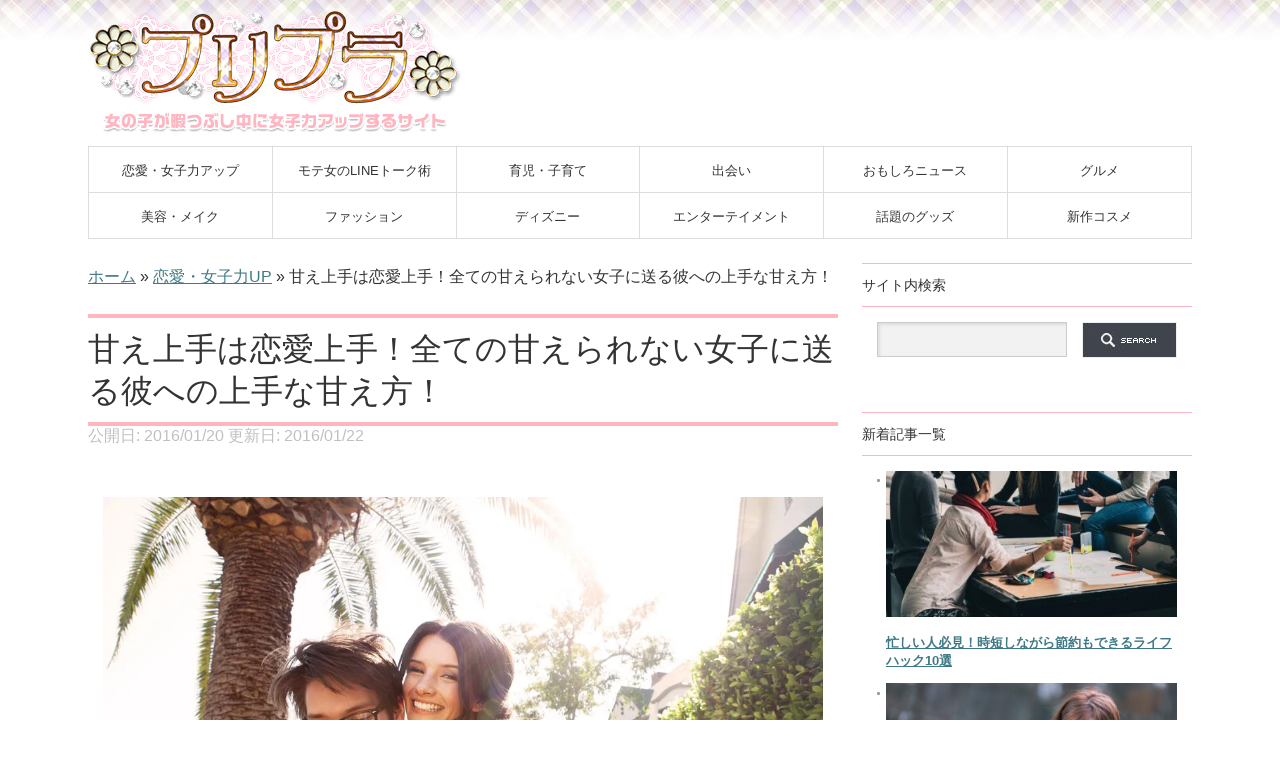

--- FILE ---
content_type: text/html; charset=UTF-8
request_url: https://prepra.jp/renaitechnic/amaekata-howto/
body_size: 15685
content:
<!DOCTYPE html PUBLIC "-//W3C//DTD XHTML 1.1//EN" "http://www.w3.org/TR/xhtml11/DTD/xhtml11.dtd"> <!--[if lt IE 9]><html xmlns="http://www.w3.org/1999/xhtml" class="ie"><![endif]--> <!--[if (gt IE 9)|!(IE)]><!--><html xmlns="http://www.w3.org/1999/xhtml"><!--<![endif]--><head profile="http://gmpg.org/xfn/11"> <script data-ad-client="ca-pub-4190391446576799" async src="https://pagead2.googlesyndication.com/pagead/js/adsbygoogle.js"></script> <meta http-equiv="Content-Type" content="text/html; charset=UTF-8"/><meta http-equiv="X-UA-Compatible" content="IE=edge,chrome=1"/><meta name="viewport" content="width=device-width"/><link media="all" href="https://prepra.jp/wp-content/cache/autoptimize/css/autoptimize_d9a4ff00680134103e039a567dfd4995.css" rel="stylesheet"><link media="screen and (min-width:641px)" href="https://prepra.jp/wp-content/cache/autoptimize/css/autoptimize_f6b12ed0d4c6cb85a2aa6d07d6347da4.css" rel="stylesheet"><link media="screen and (max-width:640px)" href="https://prepra.jp/wp-content/cache/autoptimize/css/autoptimize_3f1c4d122f90adbe7519e3768bc5a65d.css" rel="stylesheet"><title>甘え上手は恋愛上手！全ての甘えられない女子に送る彼への上手な甘え方！</title><meta name="description" content="彼に甘えたくても甘えられない！！そんな女子が結構多い気がします。調子の悪い自分を彼に見せちゃうと、嫌われたりしないかな？と思って無理に明るくふるまったり、強がってしまったりしてはまさに逆効果！上手な甘え方をお教えします！"/><link rel="alternate" type="application/rss+xml" title="プリプラ -女子力アップできるサイト- RSS Feed" href="https://prepra.jp/feed/"/><link rel="alternate" type="application/atom+xml" title="プリプラ -女子力アップできるサイト- Atom Feed" href="https://prepra.jp/feed/atom/"/><link rel="pingback" href="https://prepra.jp/xmlrpc.php"/><meta name="p:domain_verify" content="63ca3359397c190d5283c8acdc125246"/> <script src="https://ajax.googleapis.com/ajax/libs/jquery/1.11.2/jquery.min.js"></script> <script type="text/javascript">$(function(){$('.main-gallery').flickity({initialIndex:0,cellAlign:'center',contain:true,wrapAround:true,imagesLoaded:true,draggable:true,prevNextButtons:false,pageDots:true,accessibility:true,autoPlay:6000})});</script> <meta name='robots' content='index, follow, max-image-preview:large, max-snippet:-1, max-video-preview:-1'/><link rel="canonical" href="https://prepra.jp/renaitechnic/amaekata-howto/"/><meta property="og:locale" content="ja_JP"/><meta property="og:type" content="article"/><meta property="og:title" content="甘え上手は恋愛上手！全ての甘えられない女子に送る彼への上手な甘え方！ - プリプラ -女子力アップできるサイト-"/><meta property="og:description" content="彼に甘えたくても甘えられない！！ 疲れたりいっぱいいっぱいになったとき、なんとなく寂しくなったとき．．． 調子の悪い自分を彼に見せちゃうと、嫌われたりしないかな？と思って無理に明るくふるまったり、強がってしまったりしては [&hellip;]"/><meta property="og:url" content="https://prepra.jp/renaitechnic/amaekata-howto/"/><meta property="og:site_name" content="プリプラ -女子力アップできるサイト-"/><meta property="article:published_time" content="2016-01-19T23:00:30+00:00"/><meta property="article:modified_time" content="2016-01-22T02:45:46+00:00"/><meta property="og:image" content="https://i1.wp.com/prepra.jp/wp-content/uploads/2016/01/gf01a201503311000.jpg?fit=1024%2C683&ssl=1"/><meta property="og:image:width" content="1024"/><meta property="og:image:height" content="683"/><meta property="og:image:type" content="image/jpeg"/><meta name="author" content="プリプラ編集長"/><meta name="twitter:card" content="summary_large_image"/><meta name="twitter:creator" content="@pripra_com"/><meta name="twitter:site" content="@pripra_com"/><meta name="twitter:label1" content="執筆者"/><meta name="twitter:data1" content="プリプラ編集長"/> <script type="application/ld+json" class="yoast-schema-graph">/*<![CDATA[*/{"@context":"https://schema.org","@graph":[{"@type":"Article","@id":"https://prepra.jp/renaitechnic/amaekata-howto/#article","isPartOf":{"@id":"https://prepra.jp/renaitechnic/amaekata-howto/"},"author":{"name":"プリプラ編集長","@id":"https://prepra.jp/#/schema/person/f0d6664294d525fad8c484476c10c991"},"headline":"甘え上手は恋愛上手！全ての甘えられない女子に送る彼への上手な甘え方！","datePublished":"2016-01-19T23:00:30+00:00","dateModified":"2016-01-22T02:45:46+00:00","mainEntityOfPage":{"@id":"https://prepra.jp/renaitechnic/amaekata-howto/"},"wordCount":17,"image":{"@id":"https://prepra.jp/renaitechnic/amaekata-howto/#primaryimage"},"thumbnailUrl":"https://i0.wp.com/prepra.jp/wp-content/uploads/2016/01/gf01a201503311000.jpg?fit=1024%2C683&ssl=1","articleSection":["恋愛・女子力UP"],"inLanguage":"ja"},{"@type":"WebPage","@id":"https://prepra.jp/renaitechnic/amaekata-howto/","url":"https://prepra.jp/renaitechnic/amaekata-howto/","name":"甘え上手は恋愛上手！全ての甘えられない女子に送る彼への上手な甘え方！ - プリプラ -女子力アップできるサイト-","isPartOf":{"@id":"https://prepra.jp/#website"},"primaryImageOfPage":{"@id":"https://prepra.jp/renaitechnic/amaekata-howto/#primaryimage"},"image":{"@id":"https://prepra.jp/renaitechnic/amaekata-howto/#primaryimage"},"thumbnailUrl":"https://i0.wp.com/prepra.jp/wp-content/uploads/2016/01/gf01a201503311000.jpg?fit=1024%2C683&ssl=1","datePublished":"2016-01-19T23:00:30+00:00","dateModified":"2016-01-22T02:45:46+00:00","author":{"@id":"https://prepra.jp/#/schema/person/f0d6664294d525fad8c484476c10c991"},"breadcrumb":{"@id":"https://prepra.jp/renaitechnic/amaekata-howto/#breadcrumb"},"inLanguage":"ja","potentialAction":[{"@type":"ReadAction","target":["https://prepra.jp/renaitechnic/amaekata-howto/"]}]},{"@type":"ImageObject","inLanguage":"ja","@id":"https://prepra.jp/renaitechnic/amaekata-howto/#primaryimage","url":"https://i0.wp.com/prepra.jp/wp-content/uploads/2016/01/gf01a201503311000.jpg?fit=1024%2C683&ssl=1","contentUrl":"https://i0.wp.com/prepra.jp/wp-content/uploads/2016/01/gf01a201503311000.jpg?fit=1024%2C683&ssl=1","width":1024,"height":683},{"@type":"BreadcrumbList","@id":"https://prepra.jp/renaitechnic/amaekata-howto/#breadcrumb","itemListElement":[{"@type":"ListItem","position":1,"name":"ホーム","item":"https://prepra.jp/"},{"@type":"ListItem","position":2,"name":"恋愛・女子力UP","item":"https://prepra.jp/category/renaitechnic/"},{"@type":"ListItem","position":3,"name":"甘え上手は恋愛上手！全ての甘えられない女子に送る彼への上手な甘え方！"}]},{"@type":"WebSite","@id":"https://prepra.jp/#website","url":"https://prepra.jp/","name":"プリプラ -女子力アップできるサイト-","description":"女の子が暇つぶし中に女子力アップできたり、恋愛の悩みを解決できる情報サイト","potentialAction":[{"@type":"SearchAction","target":{"@type":"EntryPoint","urlTemplate":"https://prepra.jp/?s={search_term_string}"},"query-input":{"@type":"PropertyValueSpecification","valueRequired":true,"valueName":"search_term_string"}}],"inLanguage":"ja"},{"@type":"Person","@id":"https://prepra.jp/#/schema/person/f0d6664294d525fad8c484476c10c991","name":"プリプラ編集長","image":{"@type":"ImageObject","inLanguage":"ja","@id":"https://prepra.jp/#/schema/person/image/","url":"https://secure.gravatar.com/avatar/821489cf0fe48ead6ac5de3ac2ddac540e242a5b8396e0791170cc6d146ad8fe?s=96&d=mm&r=g","contentUrl":"https://secure.gravatar.com/avatar/821489cf0fe48ead6ac5de3ac2ddac540e242a5b8396e0791170cc6d146ad8fe?s=96&d=mm&r=g","caption":"プリプラ編集長"},"url":"https://prepra.jp/author/wpmaster/"}]}/*]]>*/</script> <link rel='dns-prefetch' href='//stats.wp.com'/><link rel='dns-prefetch' href='//www.googletagmanager.com'/><link rel='dns-prefetch' href='//pagead2.googlesyndication.com'/><link rel='preconnect' href='//c0.wp.com'/><link rel='preconnect' href='//i0.wp.com'/><link href='https://fonts.gstatic.com' crossorigin='anonymous' rel='preconnect'/><link href='https://ajax.googleapis.com' rel='preconnect'/><link href='https://fonts.googleapis.com' rel='preconnect'/> <script type="text/javascript" src="https://prepra.jp/wp-includes/js/jquery/jquery.min.js?ver=3.7.1" id="jquery-core-js"></script> <link rel="https://api.w.org/" href="https://prepra.jp/wp-json/"/><link rel="alternate" title="JSON" type="application/json" href="https://prepra.jp/wp-json/wp/v2/posts/4145"/><link rel='shortlink' href='https://prepra.jp/?p=4145'/><link rel="alternate" title="oEmbed (JSON)" type="application/json+oembed" href="https://prepra.jp/wp-json/oembed/1.0/embed?url=https%3A%2F%2Fprepra.jp%2Frenaitechnic%2Famaekata-howto%2F"/><link rel="alternate" title="oEmbed (XML)" type="text/xml+oembed" href="https://prepra.jp/wp-json/oembed/1.0/embed?url=https%3A%2F%2Fprepra.jp%2Frenaitechnic%2Famaekata-howto%2F&#038;format=xml"/><meta name="generator" content="Site Kit by Google 1.170.0"/> <script>document.cookie='quads_browser_width='+screen.width;</script> <meta name="google-adsense-platform-account" content="ca-host-pub-2644536267352236"><meta name="google-adsense-platform-domain" content="sitekit.withgoogle.com">  <script type="text/javascript" async="async" src="https://pagead2.googlesyndication.com/pagead/js/adsbygoogle.js?client=ca-pub-4190391446576799&amp;host=ca-host-pub-2644536267352236" crossorigin="anonymous"></script> <link rel="icon" href="https://i0.wp.com/prepra.jp/wp-content/uploads/2016/10/cropped-pp_favicon.png?fit=32%2C32&#038;ssl=1" sizes="32x32"/><link rel="icon" href="https://i0.wp.com/prepra.jp/wp-content/uploads/2016/10/cropped-pp_favicon.png?fit=192%2C192&#038;ssl=1" sizes="192x192"/><link rel="apple-touch-icon" href="https://i0.wp.com/prepra.jp/wp-content/uploads/2016/10/cropped-pp_favicon.png?fit=180%2C180&#038;ssl=1"/><meta name="msapplication-TileImage" content="https://i0.wp.com/prepra.jp/wp-content/uploads/2016/10/cropped-pp_favicon.png?fit=270%2C270&#038;ssl=1"/> <script type="text/javascript">jQuery(document).ready(function($){$("#newslist").liScroll({travelocity:0.08});});</script> <link rel="stylesheet" href="//maxcdn.bootstrapcdn.com/font-awesome/4.4.0/css/font-awesome.min.css"> <!--[if lt IE 9]><link id="stylesheet" rel="stylesheet" href="https://prepra.jp/wp-content/themes/gorgeous_tcd013/style_pc.css?ver=5.1.2" type="text/css" /> <script type="text/javascript" src="https://prepra.jp/wp-content/themes/gorgeous_tcd013/js/ie.js?ver=5.1.2"></script> <link rel="stylesheet" href="https://prepra.jp/wp-content/themes/gorgeous_tcd013/ie.css" type="text/css" /> <![endif]--> <!--[if IE 7]><link rel="stylesheet" href="https://prepra.jp/wp-content/themes/gorgeous_tcd013/ie7.css" type="text/css" /> <![endif]-->  <script async src="https://www.googletagmanager.com/gtag/js?id=UA-69068631-2"></script> <script>window.dataLayer=window.dataLayer||[];function gtag(){dataLayer.push(arguments);}gtag('js',new Date());gtag('config','UA-69068631-2');</script> </head><body class=" default"><div id="header_wrap"><div id="header" class="clearfix"><h2 id="logo"> <a href="https://prepra.jp"> <img src="https://prepra.jp/wp-content/themes/gorgeous_tcd013/img/header/pp_title3.png" alt="プリプラ -女子力アップできるサイト-"> </a></h2> <a href="#" class="menu_button">menu</a><div id="global_menu" class="clearfix"><ul id="menu-%e3%83%a1%e3%82%a4%e3%83%b3%e3%83%a1%e3%83%8b%e3%83%a5%e3%83%bc" class="menu"><li id="menu-item-1698" class="menu-item menu-item-type-taxonomy menu-item-object-category current-post-ancestor current-menu-parent current-post-parent menu-item-1698"><a href="https://prepra.jp/category/renaitechnic/">恋愛・女子力アップ</a></li><li id="menu-item-19132" class="menu-item menu-item-type-custom menu-item-object-custom menu-item-19132"><a href="https://prepra.jp/line/howto/linemanual-top/">モテ女のLINEトーク術</a></li><li id="menu-item-27422" class="menu-item menu-item-type-taxonomy menu-item-object-category menu-item-27422"><a href="https://prepra.jp/category/baby/">育児・子育て</a></li><li id="menu-item-28822" class="menu-item menu-item-type-custom menu-item-object-custom menu-item-28822"><a href="https://prepra.jp/spapps/community/commuappli/">出会い</a></li><li id="menu-item-19129" class="menu-item menu-item-type-taxonomy menu-item-object-category menu-item-19129"><a href="https://prepra.jp/category/topix/omoshiro/">おもしろニュース</a></li><li id="menu-item-19130" class="menu-item menu-item-type-taxonomy menu-item-object-category menu-item-19130"><a href="https://prepra.jp/category/news/gourmet/">グルメ</a></li><li id="menu-item-28823" class="menu-item menu-item-type-taxonomy menu-item-object-category menu-item-28823"><a href="https://prepra.jp/category/topix/beauty/">美容・メイク</a></li><li id="menu-item-28824" class="menu-item menu-item-type-taxonomy menu-item-object-category menu-item-28824"><a href="https://prepra.jp/category/topix/tpfashion/">ファッション</a></li><li id="menu-item-28825" class="menu-item menu-item-type-taxonomy menu-item-object-category menu-item-28825"><a href="https://prepra.jp/category/topix/disney/">ディズニー</a></li><li id="menu-item-28826" class="menu-item menu-item-type-taxonomy menu-item-object-category menu-item-28826"><a href="https://prepra.jp/category/topix/entertainment/">エンターテイメント</a></li><li id="menu-item-28827" class="menu-item menu-item-type-taxonomy menu-item-object-category menu-item-28827"><a href="https://prepra.jp/category/topix/goods-topi/">話題のグッズ</a></li><li id="menu-item-28828" class="menu-item menu-item-type-taxonomy menu-item-object-category menu-item-28828"><a href="https://prepra.jp/category/news/health/">新作コスメ</a></li></ul></div><div id="news_ticker"><ul id="newslist"><li><a href="https://prepra.jp/spapps/lifestyle/%e3%80%90%e8%b6%85%e5%88%9d%e5%bf%83%e8%80%85%e5%90%91%e3%81%91%e3%80%91%e3%83%9d%e3%82%a4%e6%b4%bb%e3%81%a3%e3%81%a6%e4%bd%95%e3%81%8b%e3%82%89%e5%a7%8b%e3%82%81%e3%82%8c%e3%81%b0%e3%81%84%e3%81%84/">【超初心者向け】ポイ活って何から始めればいいの？まずはこの3つから！</a></li><li><a href="https://prepra.jp/topix/beauty/bosty/">短期間でもダイエットできる！そして、理想のボディを手に入れろ！</a></li></ul></div></div></div><div id="contents" class="clearfix"><div id="main_col"><p id="breadcrumbs"><span><span><a href="https://prepra.jp/">ホーム</a></span> » <span><a href="https://prepra.jp/category/renaitechnic/">恋愛・女子力UP</a></span> » <span class="breadcrumb_last" aria-current="page">甘え上手は恋愛上手！全ての甘えられない女子に送る彼への上手な甘え方！</span></span></p><h2 class="headline1" id="page_headline">甘え上手は恋愛上手！全ての甘えられない女子に送る彼への上手な甘え方！</h2><div id="content" class="clearfix"> <font color="silver"> 公開日: <time class="entry-date published" datetime="2016/01/20"> 2016/01/20 </time> 更新日: <time class="updated-date updated" datetime="2016/01/22"> 2016/01/22 </time> </font><ul id="single_meta" class="clearfix"></ul><div class="post clearfix"><div class="post_image"><img width="1024" height="683" src="[data-uri]" data-src="https://i0.wp.com/prepra.jp/wp-content/uploads/2016/01/gf01a201503311000.jpg?fit=1024%2C683&amp;ssl=1" class="attachment-large size-large wp-post-image" alt="" decoding="async" fetchpriority="high" srcset="https://i0.wp.com/prepra.jp/wp-content/uploads/2016/01/gf01a201503311000.jpg?w=1024&amp;ssl=1 1024w, https://i0.wp.com/prepra.jp/wp-content/uploads/2016/01/gf01a201503311000.jpg?resize=300%2C200&amp;ssl=1 300w" sizes="(max-width: 1024px) 100vw, 1024px"/><noscript><img width="1024" height="683" src="https://i0.wp.com/prepra.jp/wp-content/uploads/2016/01/gf01a201503311000.jpg?fit=1024%2C683&amp;ssl=1" class="attachment-large size-large wp-post-image" alt="" decoding="async" fetchpriority="high" srcset="https://i0.wp.com/prepra.jp/wp-content/uploads/2016/01/gf01a201503311000.jpg?w=1024&amp;ssl=1 1024w, https://i0.wp.com/prepra.jp/wp-content/uploads/2016/01/gf01a201503311000.jpg?resize=300%2C200&amp;ssl=1 300w" sizes="(max-width: 1024px) 100vw, 1024px"/></noscript></div></div><div class="post clearfix"><p>彼に甘えたくても甘えられない！！</p><p>疲れたりいっぱいいっぱいになったとき、なんとなく寂しくなったとき．．．</p><p>調子の悪い自分を彼に見せちゃうと、嫌われたりしないかな？と思って無理に明るくふるまったり、強がってしまったりしてはまさに逆効果！</p><p>むしろ、<b>そんな時こそ、甘えのチャンスです！そんな時こそ、彼の心を引き寄せるチャンス！</b></p><p>そうはいっても、自分の喜怒哀楽を相手に見せるのは勇気がいりますよね。逆に、自分を素直に出せる人は彼のことをとっても信頼している証拠。そんな人ほど甘え上手女子だったりするんです。</p><p>きっと彼もそんな甘え上手な彼女にメロメロなはず！！</p><div id="ez-toc-container" class="ez-toc-v2_0_80 counter-hierarchy ez-toc-counter ez-toc-custom ez-toc-container-direction"><p class="ez-toc-title" style="cursor:inherit">この記事に書いてあること</p> <label for="ez-toc-cssicon-toggle-item-696d7f890b0b3" class="ez-toc-cssicon-toggle-label"><span class=""><span class="eztoc-hide" style="display:none;">Toggle</span><span class="ez-toc-icon-toggle-span"><svg style="fill: #000000;color:#000000" xmlns="http://www.w3.org/2000/svg" class="list-377408" width="20px" height="20px" viewBox="0 0 24 24" fill="none"><path d="M6 6H4v2h2V6zm14 0H8v2h12V6zM4 11h2v2H4v-2zm16 0H8v2h12v-2zM4 16h2v2H4v-2zm16 0H8v2h12v-2z" fill="currentColor"></path></svg><svg style="fill: #000000;color:#000000" class="arrow-unsorted-368013" xmlns="http://www.w3.org/2000/svg" width="10px" height="10px" viewBox="0 0 24 24" version="1.2" baseProfile="tiny"><path d="M18.2 9.3l-6.2-6.3-6.2 6.3c-.2.2-.3.4-.3.7s.1.5.3.7c.2.2.4.3.7.3h11c.3 0 .5-.1.7-.3.2-.2.3-.5.3-.7s-.1-.5-.3-.7zM5.8 14.7l6.2 6.3 6.2-6.3c.2-.2.3-.5.3-.7s-.1-.5-.3-.7c-.2-.2-.4-.3-.7-.3h-11c-.3 0-.5.1-.7.3-.2.2-.3.5-.3.7s.1.5.3.7z"/></svg></span></span></label><input type="checkbox" id="ez-toc-cssicon-toggle-item-696d7f890b0b3" aria-label="Toggle"/><nav><ul class='ez-toc-list ez-toc-list-level-1 '><li class='ez-toc-page-1 ez-toc-heading-level-3'><a class="ez-toc-link ez-toc-heading-1" href="#%E5%BD%BC%E3%81%B8%E3%81%AE%E4%B8%8A%E6%89%8B%E3%81%AA%E7%94%98%E3%81%88%E6%96%B9">彼への上手な甘え方</a><ul class='ez-toc-list-level-4'><li class='ez-toc-heading-level-4'><a class="ez-toc-link ez-toc-heading-2" href="#%E8%A8%80%E8%91%89%E3%81%A7%E7%94%98%E3%81%88%E3%82%8B">言葉で甘える</a></li><li class='ez-toc-page-1 ez-toc-heading-level-4'><a class="ez-toc-link ez-toc-heading-3" href="#%E3%82%B9%E3%82%AD%E3%83%B3%E3%82%B7%E3%83%83%E3%83%97%E3%81%A7%E7%94%98%E3%81%88%E3%82%8B">スキンシップで甘える</a></li><li class='ez-toc-page-1 ez-toc-heading-level-4'><a class="ez-toc-link ez-toc-heading-4" href="#LINE%E3%81%A7%E7%94%98%E3%81%88%E3%82%8B">LINEで甘える</a></li></ul></li><li class='ez-toc-page-1 ez-toc-heading-level-3'><a class="ez-toc-link ez-toc-heading-5" href="#%E6%B3%A8%E6%84%8F%E3%81%99%E3%82%8B%E3%81%B9%E3%81%8D%E9%96%93%E9%81%95%E3%81%A3%E3%81%9F%E7%94%98%E3%81%88%E6%96%B9">注意するべき間違った甘え方</a></li></ul></nav></div><h3 class="uma3"><span class="ez-toc-section" id="%E5%BD%BC%E3%81%B8%E3%81%AE%E4%B8%8A%E6%89%8B%E3%81%AA%E7%94%98%E3%81%88%E6%96%B9"></span>彼への上手な甘え方<span class="ez-toc-section-end"></span></h3><h4 class="uma4"><span class="ez-toc-section" id="%E8%A8%80%E8%91%89%E3%81%A7%E7%94%98%E3%81%88%E3%82%8B"></span>言葉で甘える<span class="ez-toc-section-end"></span></h4><p><img decoding="async" src="[data-uri]" data-src="https://prepra.jp/wp-content/picture/amaekata-howto/1.jpg" alt="彼への上手な甘え方"/><noscript><img data-recalc-dims="1" decoding="async" src="https://i0.wp.com/prepra.jp/wp-content/picture/amaekata-howto/1.jpg?ssl=1" alt="彼への上手な甘え方"/></noscript></p><p>彼と一緒にいて、たとえば仕事であった嫌なことがあった週末なんかに、</p><p><b>「〇〇くんと会ったら、嫌なことあったけど忘れちゃった！！」</b></p><p>と一言言ってみましょう。</p><p>「え？いつ嫌なことがあったの？」と気丈にふるまった後自分にだけ見せてくれた弱い部分に、彼はキュンとくると思います。</p><p>それでも無理だ～！！！！甘えられない！！！って人は、いま一度あたまに叩き込んでみましょう。<b>男の子は甘えられたい生き物</b>だということを。笑</p><blockquote class="twitter-tweet" lang="ja"><p lang="ja" dir="ltr">重い女っていいよね&#10;そんだけ思われてるってことだしさ&#10;こいつなんなのってくらい甘えられたいし飽きるほど一緒にいたいしさ&#10;俺の前では素でいてほしいよね&#10;ダメなとこも含めて愛してますって</p><p>&mdash; はるや（16） (@zx_z_xz) <a href="https://twitter.com/zx_z_xz/status/687805558267625472">2016, 1月 15</a></p></blockquote><p><script async src="//platform.twitter.com/widgets.js" charset="utf-8"></script></p><blockquote class="twitter-tweet" lang="ja"><p lang="ja" dir="ltr">束縛されたい&#10;甘えられたい&#10;癒しがほしい&#10;彼女がほしい</p><p>&mdash; ℏ,【Hirokun】 (@XxH_fxxk_kunxX) <a href="https://twitter.com/XxH_fxxk_kunxX/status/686500401588252672">2016, 1月 11</a></p></blockquote><p><script async src="//platform.twitter.com/widgets.js" charset="utf-8"></script></p><h4 class="uma4"><span class="ez-toc-section" id="%E3%82%B9%E3%82%AD%E3%83%B3%E3%82%B7%E3%83%83%E3%83%97%E3%81%A7%E7%94%98%E3%81%88%E3%82%8B"></span>スキンシップで甘える<span class="ez-toc-section-end"></span></h4><p><img decoding="async" src="[data-uri]" data-src="https://prepra.jp/wp-content/picture/amaekata-howto/2.jpg" alt="彼への上手な甘え方"/><noscript><img data-recalc-dims="1" decoding="async" src="https://i0.wp.com/prepra.jp/wp-content/picture/amaekata-howto/2.jpg?ssl=1" alt="彼への上手な甘え方"/></noscript></p><p>あなたは自分から彼にスキンシップをしてますか？</p><p>後ろからぎゅーっと抱きついたり、手をつないだり。彼がリードするのが当たり前になってはいませんか？？もしかしたら彼はちょっとだけ物足りなさを感じているかもしれません。</p><p>もちろん普段は彼のペースでOKなんですが、ちょっと弱ったときこそ、スキンシップで甘えてみましょう♪</p><p>あえて街中で、電車に乗っているときに彼の肩に頭を載せてみたり。お家の中でも後ろから抱き着いてみたり。</p><p>「え？どうしたの？」と聞かれたらさらに「好き」と一言伝えましょう。</p><p><b>大好きな人に好きな気持ちを伝えてほしいのは、男の子も女の子も同じ</b>ですよ！！</p><p><b>彼より先に言うのがポイント！</b></p><p>きっと彼もとっても喜ぶし、その幸せな時間があなたの悩みも吹き飛ばしてくれるでしょう♪</p><blockquote class="twitter-tweet" lang="ja"><p lang="ja" dir="ltr">学校で彼女に後ろから抱きつかれたいみたいなことずっと考えてた</p><p>&mdash; そるにゃん (@05kazuki04) <a href="https://twitter.com/05kazuki04/status/688981817018298368">2016, 1月 18</a></p></blockquote><p><script async src="//platform.twitter.com/widgets.js" charset="utf-8"></script></p><blockquote class="twitter-tweet" lang="ja"><p lang="ja" dir="ltr">一緒に寝よ？&#10;やだ。&#10;いいじゃん。寒いもん～&#10;うるさい。あっちいけ。&#10;じゃあ先に寝るもんばーか&#10;しょうがないなー後ろから抱きつかれたい。。。。死のう</p><p>&mdash; はげたろ (@taaroo899) <a href="https://twitter.com/taaroo899/status/681824803968319488">2015, 12月 29</a></p></blockquote><p><script async src="//platform.twitter.com/widgets.js" charset="utf-8"></script></p><p>なかなかの妄想男子もいますが．．．笑</p><p>あなたが甘えるというのが苦手なら、甘えられたい男子の欲を満たしてあげるつもりで甘えてみてください！</p><h4 class="uma4"><span class="ez-toc-section" id="LINE%E3%81%A7%E7%94%98%E3%81%88%E3%82%8B"></span>LINEで甘える<span class="ez-toc-section-end"></span></h4><p><img decoding="async" src="[data-uri]" data-src="https://prepra.jp/wp-content/picture/amaekata-howto/3.jpg" alt="彼への上手な甘え方"/><noscript><img data-recalc-dims="1" decoding="async" src="https://i0.wp.com/prepra.jp/wp-content/picture/amaekata-howto/3.jpg?ssl=1" alt="彼への上手な甘え方"/></noscript></p><p>一緒にいない時こそ甘えやすい場合もあります。いつもは言わないようなことをラインで言ってみたり、</p><p>「今日は元気ないんだ～、〇〇君に会えたらなぁ」</p><p>相手にも考える時間があるLINEならちょっと強引なわがままも、可愛いですよね！</p><p><b>「こんな時間だから難しいのわかってるから、なおさら会いたい」<br/> 「今隣に〇〇くんがいたら幸せだろうな」<br/> 「今日我慢するから、今度〇〇連れっててね！！」</b></p><p>などちょっとクスっと、そしてキュンとする甘え方で断られてもいい前提で甘えてみましょう♪</p><p>間違っても「ごめん今日は忙しくて．．．」と言われて<font color="#ff0000">機嫌を悪くしたりするのはNG!!!</font></p><h3 class="uma3"><span class="ez-toc-section" id="%E6%B3%A8%E6%84%8F%E3%81%99%E3%82%8B%E3%81%B9%E3%81%8D%E9%96%93%E9%81%95%E3%81%A3%E3%81%9F%E7%94%98%E3%81%88%E6%96%B9"></span>注意するべき間違った甘え方<span class="ez-toc-section-end"></span></h3><p><img decoding="async" src="[data-uri]" data-src="https://prepra.jp/wp-content/picture/amaekata-howto/4.jpg" alt="彼への上手な甘え方"/><noscript><img data-recalc-dims="1" decoding="async" src="https://i0.wp.com/prepra.jp/wp-content/picture/amaekata-howto/4.jpg?ssl=1" alt="彼への上手な甘え方"/></noscript></p><p>しかし、一方的にネガティブな感情をぶつけるのは大間違い！彼は、今甘えてもいい状況かな？忙しくないかな？など、ちゃんと相手の状況を見てから判断しましょう。</p><p>そして、優しい言葉をもらったり、元気が出るようなフォローをもらった後はちゃーんとお礼を。</p><p><b>「〇〇くんに話してほんとよかった！！」<br/> 「さすが〇〇くんだなって改めておもった！！ありがとう！！」</b></p><p>など、感謝の言葉は言いすぎることはありません。</p><p>そうすると彼も<b>「自分はちゃんと甘えてきた彼女を元気にしてあげられるんだ！！」</b>と自信を持つことができます。そしてあなたと彼の間には<b>とってもポジティブな信頼関</b>係が生まれます。</p><p>疲れたとき、落ち込んだ時こそ二人の絆を深めるチャンスですよ！！頑張って可愛い甘え上手女子になりましょう♪</p></div><div class="ninja_onebutton"> <script type="text/javascript">//<![CDATA[
(function(d){if(typeof(window.NINJA_CO_JP_ONETAG_BUTTON_4af8498ab67e3e96c246a40dad882d1b)=='undefined'){document.write("<sc"+"ript type='text\/javascript' src='\/\/omt.shinobi.jp\/b\/4af8498ab67e3e96c246a40dad882d1b'><\/sc"+"ript>");}else{window.NINJA_CO_JP_ONETAG_BUTTON_4af8498ab67e3e96c246a40dad882d1b.ONETAGButton_Load();}})(document);
//]]></script><span class="ninja_onebutton_hidden" style="display:none;">https://prepra.jp/renaitechnic/amaekata-howto/</span><span style="display:none;" class="ninja_onebutton_hidden">甘え上手は恋愛上手！全ての甘えられない女子に送る彼への上手な甘え方！</span></div> <br><div id="related_post"><h3 class="headline3">関連記事</h3><ul class="clearfix"><li class="clearfix forsponly"><div class="cirqua-slot" data-slot-id="liTvyyJ9" style="display:none"></div></li><li class="clearfix forsponly"><div class="cirqua-slot" data-slot-id="liTvyyJ9" style="display:none"></div></li><li class="clearfix even"> <a class="image" href="https://prepra.jp/renaitechnic/gcon-ngtenpo/"><img width="150" height="150" src="[data-uri]" data-src="https://i0.wp.com/prepra.jp/wp-content/uploads/2018/06/gcon-ngtenpo.jpg?resize=150%2C150&amp;ssl=1" class="attachment-small_size size-small_size wp-post-image" alt="" decoding="async" loading="lazy" srcset="https://i0.wp.com/prepra.jp/wp-content/uploads/2018/06/gcon-ngtenpo.jpg?resize=150%2C150&amp;ssl=1 150w, https://i0.wp.com/prepra.jp/wp-content/uploads/2018/06/gcon-ngtenpo.jpg?resize=45%2C45&amp;ssl=1 45w, https://i0.wp.com/prepra.jp/wp-content/uploads/2018/06/gcon-ngtenpo.jpg?zoom=2&amp;resize=150%2C150&amp;ssl=1 300w, https://i0.wp.com/prepra.jp/wp-content/uploads/2018/06/gcon-ngtenpo.jpg?zoom=3&amp;resize=150%2C150&amp;ssl=1 450w" sizes="auto, (max-width: 150px) 100vw, 150px"/><noscript><img width="150" height="150" src="https://i0.wp.com/prepra.jp/wp-content/uploads/2018/06/gcon-ngtenpo.jpg?resize=150%2C150&amp;ssl=1" class="attachment-small_size size-small_size wp-post-image" alt="" decoding="async" loading="lazy" srcset="https://i0.wp.com/prepra.jp/wp-content/uploads/2018/06/gcon-ngtenpo.jpg?resize=150%2C150&amp;ssl=1 150w, https://i0.wp.com/prepra.jp/wp-content/uploads/2018/06/gcon-ngtenpo.jpg?resize=45%2C45&amp;ssl=1 45w, https://i0.wp.com/prepra.jp/wp-content/uploads/2018/06/gcon-ngtenpo.jpg?zoom=2&amp;resize=150%2C150&amp;ssl=1 300w, https://i0.wp.com/prepra.jp/wp-content/uploads/2018/06/gcon-ngtenpo.jpg?zoom=3&amp;resize=150%2C150&amp;ssl=1 450w" sizes="auto, (max-width: 150px) 100vw, 150px"/></noscript></a><div class="info"><ul class="meta clearfix"><li class="category"><a href="https://prepra.jp/category/renaitechnic/" rel="category tag">恋愛・女子力UP</a></li></ul><h4 class="title"><a href="https://prepra.jp/renaitechnic/gcon-ngtenpo/">合コンに向いてないお店の特徴６パターン！合コンにおすすめのお店とは？</a></h4></div></li><li class="clearfix odd"> <a class="image" href="https://prepra.jp/renaitechnic/%e5%a5%b3%e6%80%a7%e3%81%ae%e5%8e%84%e5%b9%b4%e3%81%af%e3%81%84%e3%81%a4%ef%bc%9f%e3%82%84%e3%81%a3%e3%81%a6%e3%81%af%e3%81%84%e3%81%91%e3%81%aa%e3%81%84%e5%8e%84%e5%b9%b4%e3%82%aa%e3%83%b3%e3%83%8a/"><img width="150" height="150" src="[data-uri]" data-src="https://i0.wp.com/prepra.jp/wp-content/uploads/2021/06/ce57ced87be194bde39edb59fdcafd80.jpg?resize=150%2C150&amp;ssl=1" class="attachment-small_size size-small_size wp-post-image" alt="" decoding="async" loading="lazy" srcset="https://i0.wp.com/prepra.jp/wp-content/uploads/2021/06/ce57ced87be194bde39edb59fdcafd80.jpg?resize=150%2C150&amp;ssl=1 150w, https://i0.wp.com/prepra.jp/wp-content/uploads/2021/06/ce57ced87be194bde39edb59fdcafd80.jpg?resize=120%2C120&amp;ssl=1 120w, https://i0.wp.com/prepra.jp/wp-content/uploads/2021/06/ce57ced87be194bde39edb59fdcafd80.jpg?resize=45%2C45&amp;ssl=1 45w, https://i0.wp.com/prepra.jp/wp-content/uploads/2021/06/ce57ced87be194bde39edb59fdcafd80.jpg?zoom=2&amp;resize=150%2C150&amp;ssl=1 300w, https://i0.wp.com/prepra.jp/wp-content/uploads/2021/06/ce57ced87be194bde39edb59fdcafd80.jpg?zoom=3&amp;resize=150%2C150&amp;ssl=1 450w" sizes="auto, (max-width: 150px) 100vw, 150px"/><noscript><img width="150" height="150" src="https://i0.wp.com/prepra.jp/wp-content/uploads/2021/06/ce57ced87be194bde39edb59fdcafd80.jpg?resize=150%2C150&amp;ssl=1" class="attachment-small_size size-small_size wp-post-image" alt="" decoding="async" loading="lazy" srcset="https://i0.wp.com/prepra.jp/wp-content/uploads/2021/06/ce57ced87be194bde39edb59fdcafd80.jpg?resize=150%2C150&amp;ssl=1 150w, https://i0.wp.com/prepra.jp/wp-content/uploads/2021/06/ce57ced87be194bde39edb59fdcafd80.jpg?resize=120%2C120&amp;ssl=1 120w, https://i0.wp.com/prepra.jp/wp-content/uploads/2021/06/ce57ced87be194bde39edb59fdcafd80.jpg?resize=45%2C45&amp;ssl=1 45w, https://i0.wp.com/prepra.jp/wp-content/uploads/2021/06/ce57ced87be194bde39edb59fdcafd80.jpg?zoom=2&amp;resize=150%2C150&amp;ssl=1 300w, https://i0.wp.com/prepra.jp/wp-content/uploads/2021/06/ce57ced87be194bde39edb59fdcafd80.jpg?zoom=3&amp;resize=150%2C150&amp;ssl=1 450w" sizes="auto, (max-width: 150px) 100vw, 150px"/></noscript></a><div class="info"><ul class="meta clearfix"><li class="category"><a href="https://prepra.jp/category/renaitechnic/" rel="category tag">恋愛・女子力UP</a></li></ul><h4 class="title"><a href="https://prepra.jp/renaitechnic/%e5%a5%b3%e6%80%a7%e3%81%ae%e5%8e%84%e5%b9%b4%e3%81%af%e3%81%84%e3%81%a4%ef%bc%9f%e3%82%84%e3%81%a3%e3%81%a6%e3%81%af%e3%81%84%e3%81%91%e3%81%aa%e3%81%84%e5%8e%84%e5%b9%b4%e3%82%aa%e3%83%b3%e3%83%8a/">女性の厄年はいつ？やってはいけない厄年オンナの過ぎし方</a></h4></div></li><li class="clearfix even"> <a class="image" href="https://prepra.jp/renaitechnic/kotobadukai-ng/"><img width="150" height="150" src="[data-uri]" data-src="https://i0.wp.com/prepra.jp/wp-content/uploads/2016/03/kotobadukai-ng.jpg?resize=150%2C150&amp;ssl=1" class="attachment-small_size size-small_size wp-post-image" alt="" decoding="async" loading="lazy" srcset="https://i0.wp.com/prepra.jp/wp-content/uploads/2016/03/kotobadukai-ng.jpg?resize=150%2C150&amp;ssl=1 150w, https://i0.wp.com/prepra.jp/wp-content/uploads/2016/03/kotobadukai-ng.jpg?resize=45%2C45&amp;ssl=1 45w, https://i0.wp.com/prepra.jp/wp-content/uploads/2016/03/kotobadukai-ng.jpg?zoom=2&amp;resize=150%2C150&amp;ssl=1 300w, https://i0.wp.com/prepra.jp/wp-content/uploads/2016/03/kotobadukai-ng.jpg?zoom=3&amp;resize=150%2C150&amp;ssl=1 450w" sizes="auto, (max-width: 150px) 100vw, 150px"/><noscript><img width="150" height="150" src="https://i0.wp.com/prepra.jp/wp-content/uploads/2016/03/kotobadukai-ng.jpg?resize=150%2C150&amp;ssl=1" class="attachment-small_size size-small_size wp-post-image" alt="" decoding="async" loading="lazy" srcset="https://i0.wp.com/prepra.jp/wp-content/uploads/2016/03/kotobadukai-ng.jpg?resize=150%2C150&amp;ssl=1 150w, https://i0.wp.com/prepra.jp/wp-content/uploads/2016/03/kotobadukai-ng.jpg?resize=45%2C45&amp;ssl=1 45w, https://i0.wp.com/prepra.jp/wp-content/uploads/2016/03/kotobadukai-ng.jpg?zoom=2&amp;resize=150%2C150&amp;ssl=1 300w, https://i0.wp.com/prepra.jp/wp-content/uploads/2016/03/kotobadukai-ng.jpg?zoom=3&amp;resize=150%2C150&amp;ssl=1 450w" sizes="auto, (max-width: 150px) 100vw, 150px"/></noscript></a><div class="info"><ul class="meta clearfix"><li class="category"><a href="https://prepra.jp/category/renaitechnic/" rel="category tag">恋愛・女子力UP</a></li></ul><h4 class="title"><a href="https://prepra.jp/renaitechnic/kotobadukai-ng/">男が女性に使って欲しくない言葉遣い６パターン！「メシ」「クソ」「お前」など</a></h4></div></li><li class="clearfix odd"> <a class="image" href="https://prepra.jp/renaitechnic/kansaiben-aiueo/"><img width="150" height="150" src="[data-uri]" data-src="https://i0.wp.com/prepra.jp/wp-content/uploads/2019/01/kansaiben-aiueo.jpg?resize=150%2C150&amp;ssl=1" class="attachment-small_size size-small_size wp-post-image" alt="関西弁あいうえお" decoding="async" loading="lazy" srcset="https://i0.wp.com/prepra.jp/wp-content/uploads/2019/01/kansaiben-aiueo.jpg?resize=150%2C150&amp;ssl=1 150w, https://i0.wp.com/prepra.jp/wp-content/uploads/2019/01/kansaiben-aiueo.jpg?resize=45%2C45&amp;ssl=1 45w, https://i0.wp.com/prepra.jp/wp-content/uploads/2019/01/kansaiben-aiueo.jpg?zoom=2&amp;resize=150%2C150&amp;ssl=1 300w, https://i0.wp.com/prepra.jp/wp-content/uploads/2019/01/kansaiben-aiueo.jpg?zoom=3&amp;resize=150%2C150&amp;ssl=1 450w" sizes="auto, (max-width: 150px) 100vw, 150px"/><noscript><img width="150" height="150" src="https://i0.wp.com/prepra.jp/wp-content/uploads/2019/01/kansaiben-aiueo.jpg?resize=150%2C150&amp;ssl=1" class="attachment-small_size size-small_size wp-post-image" alt="関西弁あいうえお" decoding="async" loading="lazy" srcset="https://i0.wp.com/prepra.jp/wp-content/uploads/2019/01/kansaiben-aiueo.jpg?resize=150%2C150&amp;ssl=1 150w, https://i0.wp.com/prepra.jp/wp-content/uploads/2019/01/kansaiben-aiueo.jpg?resize=45%2C45&amp;ssl=1 45w, https://i0.wp.com/prepra.jp/wp-content/uploads/2019/01/kansaiben-aiueo.jpg?zoom=2&amp;resize=150%2C150&amp;ssl=1 300w, https://i0.wp.com/prepra.jp/wp-content/uploads/2019/01/kansaiben-aiueo.jpg?zoom=3&amp;resize=150%2C150&amp;ssl=1 450w" sizes="auto, (max-width: 150px) 100vw, 150px"/></noscript></a><div class="info"><ul class="meta clearfix"><li class="category"><a href="https://prepra.jp/category/renaitechnic/" rel="category tag">恋愛・女子力UP</a></li></ul><h4 class="title"><a href="https://prepra.jp/renaitechnic/kansaiben-aiueo/">グラドル清水あいり直伝！男を落とす「関西弁あいうえお」の使い方！</a></h4></div></li><li class="clearfix even"> <a class="image" href="https://prepra.jp/renaitechnic/ieoshietekurenai/"><img width="150" height="150" src="[data-uri]" data-src="https://i0.wp.com/prepra.jp/wp-content/uploads/2018/10/ieoshietekurenai.jpg?resize=150%2C150&amp;ssl=1" class="attachment-small_size size-small_size wp-post-image" alt="彼の家に行けない理由" decoding="async" loading="lazy" srcset="https://i0.wp.com/prepra.jp/wp-content/uploads/2018/10/ieoshietekurenai.jpg?resize=150%2C150&amp;ssl=1 150w, https://i0.wp.com/prepra.jp/wp-content/uploads/2018/10/ieoshietekurenai.jpg?resize=45%2C45&amp;ssl=1 45w, https://i0.wp.com/prepra.jp/wp-content/uploads/2018/10/ieoshietekurenai.jpg?zoom=2&amp;resize=150%2C150&amp;ssl=1 300w, https://i0.wp.com/prepra.jp/wp-content/uploads/2018/10/ieoshietekurenai.jpg?zoom=3&amp;resize=150%2C150&amp;ssl=1 450w" sizes="auto, (max-width: 150px) 100vw, 150px"/><noscript><img width="150" height="150" src="https://i0.wp.com/prepra.jp/wp-content/uploads/2018/10/ieoshietekurenai.jpg?resize=150%2C150&amp;ssl=1" class="attachment-small_size size-small_size wp-post-image" alt="彼の家に行けない理由" decoding="async" loading="lazy" srcset="https://i0.wp.com/prepra.jp/wp-content/uploads/2018/10/ieoshietekurenai.jpg?resize=150%2C150&amp;ssl=1 150w, https://i0.wp.com/prepra.jp/wp-content/uploads/2018/10/ieoshietekurenai.jpg?resize=45%2C45&amp;ssl=1 45w, https://i0.wp.com/prepra.jp/wp-content/uploads/2018/10/ieoshietekurenai.jpg?zoom=2&amp;resize=150%2C150&amp;ssl=1 300w, https://i0.wp.com/prepra.jp/wp-content/uploads/2018/10/ieoshietekurenai.jpg?zoom=3&amp;resize=150%2C150&amp;ssl=1 450w" sizes="auto, (max-width: 150px) 100vw, 150px"/></noscript></a><div class="info"><ul class="meta clearfix"><li class="category"><a href="https://prepra.jp/category/renaitechnic/" rel="category tag">恋愛・女子力UP</a></li></ul><h4 class="title"><a href="https://prepra.jp/renaitechnic/ieoshietekurenai/">男が家を教えてくれない理由４パターン！なんで彼の家に行けないの？</a></h4></div></li><li class="clearfix odd"> <a class="image" href="https://prepra.jp/renaitechnic/ogoritakunarujoshi/"><img width="150" height="150" src="[data-uri]" data-src="https://i0.wp.com/prepra.jp/wp-content/uploads/2019/10/ogoritakunarujoshi.jpg?resize=150%2C150&amp;ssl=1" class="attachment-small_size size-small_size wp-post-image" alt="財布" decoding="async" loading="lazy" srcset="https://i0.wp.com/prepra.jp/wp-content/uploads/2019/10/ogoritakunarujoshi.jpg?resize=150%2C150&amp;ssl=1 150w, https://i0.wp.com/prepra.jp/wp-content/uploads/2019/10/ogoritakunarujoshi.jpg?resize=45%2C45&amp;ssl=1 45w, https://i0.wp.com/prepra.jp/wp-content/uploads/2019/10/ogoritakunarujoshi.jpg?zoom=2&amp;resize=150%2C150&amp;ssl=1 300w, https://i0.wp.com/prepra.jp/wp-content/uploads/2019/10/ogoritakunarujoshi.jpg?zoom=3&amp;resize=150%2C150&amp;ssl=1 450w" sizes="auto, (max-width: 150px) 100vw, 150px"/><noscript><img width="150" height="150" src="https://i0.wp.com/prepra.jp/wp-content/uploads/2019/10/ogoritakunarujoshi.jpg?resize=150%2C150&amp;ssl=1" class="attachment-small_size size-small_size wp-post-image" alt="財布" decoding="async" loading="lazy" srcset="https://i0.wp.com/prepra.jp/wp-content/uploads/2019/10/ogoritakunarujoshi.jpg?resize=150%2C150&amp;ssl=1 150w, https://i0.wp.com/prepra.jp/wp-content/uploads/2019/10/ogoritakunarujoshi.jpg?resize=45%2C45&amp;ssl=1 45w, https://i0.wp.com/prepra.jp/wp-content/uploads/2019/10/ogoritakunarujoshi.jpg?zoom=2&amp;resize=150%2C150&amp;ssl=1 300w, https://i0.wp.com/prepra.jp/wp-content/uploads/2019/10/ogoritakunarujoshi.jpg?zoom=3&amp;resize=150%2C150&amp;ssl=1 450w" sizes="auto, (max-width: 150px) 100vw, 150px"/></noscript></a><div class="info"><ul class="meta clearfix"><li class="category"><a href="https://prepra.jp/category/renaitechnic/" rel="category tag">恋愛・女子力UP</a></li></ul><h4 class="title"><a href="https://prepra.jp/renaitechnic/ogoritakunarujoshi/">男が気持ちよく奢りたくなる女子の特徴パターン！奢られ上手になる方法！</a></h4></div></li></ul></div></div></div><div id="side_col"><div id="side_widget1"><div class="side_widget clearfix widget_search" id="search-4"><h3 class="side_headline">サイト内検索</h3><form role="search" method="get" id="searchform" class="searchform" action="https://prepra.jp/"><div> <label class="screen-reader-text" for="s">検索:</label> <input type="text" value="" name="s" id="s"/> <input type="submit" id="searchsubmit" value="検索"/></div></form></div><div class="side_widget clearfix rpwe_widget recent-posts-extended" id="rpwe_widget-4"><h3 class="side_headline">新着記事一覧</h3><div class="rpwe-block"><ul class="rpwe-ul"><li class="rpwe-li rpwe-clearfix"><a class="rpwe-img" href="https://prepra.jp/spapps/lifestyle/%e5%bf%99%e3%81%97%e3%81%84%e4%ba%ba%e5%bf%85%e8%a6%8b%ef%bc%81%e6%99%82%e7%9f%ad%e3%81%97%e3%81%aa%e3%81%8c%e3%82%89%e7%af%80%e7%b4%84%e3%82%82%e3%81%a7%e3%81%8d%e3%82%8b%e3%83%a9%e3%82%a4%e3%83%95/" target="_self"><img class="rpwe-aligncenter rpwe-thumb" src="https://prepra.jp/wp-content/uploads/2021/04/7f87f5866e0e0dd6120a1c0fdce7e737-360x180.jpg" alt="忙しい人必見！時短しながら節約もできるライフハック10選" height="180" width="360" loading="lazy" decoding="async"></a><h3 class="rpwe-title"><a href="https://prepra.jp/spapps/lifestyle/%e5%bf%99%e3%81%97%e3%81%84%e4%ba%ba%e5%bf%85%e8%a6%8b%ef%bc%81%e6%99%82%e7%9f%ad%e3%81%97%e3%81%aa%e3%81%8c%e3%82%89%e7%af%80%e7%b4%84%e3%82%82%e3%81%a7%e3%81%8d%e3%82%8b%e3%83%a9%e3%82%a4%e3%83%95/" target="_self">忙しい人必見！時短しながら節約もできるライフハック10選</a></h3></li><li class="rpwe-li rpwe-clearfix"><a class="rpwe-img" href="https://prepra.jp/spapps/lifestyle/%e3%82%b9%e3%83%9e%e3%83%9b%e3%82%84%e3%82%bf%e3%83%96%e3%83%ac%e3%83%83%e3%83%88%e3%82%92%e5%ae%88%e3%82%8b%e3%80%8c%e3%83%a2%e3%83%90%e3%82%a4%e3%83%ab%e4%bf%9d%e9%99%ba%e3%80%8d%e3%81%ae%e3%83%a1/" target="_self"><img class="rpwe-aligncenter rpwe-thumb" src="https://prepra.jp/wp-content/uploads/2021/04/d533578ca86bd6702fa4c7ded89525f4-360x180.jpg" alt="スマホやタブレットを守る「モバイル保険」のメリットとデメリット" height="180" width="360" loading="lazy" decoding="async"></a><h3 class="rpwe-title"><a href="https://prepra.jp/spapps/lifestyle/%e3%82%b9%e3%83%9e%e3%83%9b%e3%82%84%e3%82%bf%e3%83%96%e3%83%ac%e3%83%83%e3%83%88%e3%82%92%e5%ae%88%e3%82%8b%e3%80%8c%e3%83%a2%e3%83%90%e3%82%a4%e3%83%ab%e4%bf%9d%e9%99%ba%e3%80%8d%e3%81%ae%e3%83%a1/" target="_self">スマホやタブレットを守る「モバイル保険」のメリットとデメリット</a></h3></li><li class="rpwe-li rpwe-clearfix"><a class="rpwe-img" href="https://prepra.jp/renaitechnic/%e5%ae%b6%e4%ba%8b%e3%82%92%e5%8a%b9%e7%8e%87%e7%9a%84%e3%81%ab%e3%81%93%e3%81%aa%e3%81%99%e3%83%8e%e3%82%a6%e3%83%8f%e3%82%a6%e5%a4%a7%e5%85%a8%ef%bc%9a%e6%8e%83%e9%99%a4%e3%83%bb%e6%b4%97%e6%bf%af/" target="_self"><img class="rpwe-aligncenter rpwe-thumb" src="https://prepra.jp/wp-content/uploads/2021/04/b8bbd8e397d3e293ef1811261e3dac79-360x180.jpg" alt="家事を効率的にこなすノウハウ大全：掃除・洗濯から日常の工夫まで" height="180" width="360" loading="lazy" decoding="async"></a><h3 class="rpwe-title"><a href="https://prepra.jp/renaitechnic/%e5%ae%b6%e4%ba%8b%e3%82%92%e5%8a%b9%e7%8e%87%e7%9a%84%e3%81%ab%e3%81%93%e3%81%aa%e3%81%99%e3%83%8e%e3%82%a6%e3%83%8f%e3%82%a6%e5%a4%a7%e5%85%a8%ef%bc%9a%e6%8e%83%e9%99%a4%e3%83%bb%e6%b4%97%e6%bf%af/" target="_self">家事を効率的にこなすノウハウ大全：掃除・洗濯から日常の工夫まで</a></h3></li><li class="rpwe-li rpwe-clearfix"><a class="rpwe-img" href="https://prepra.jp/spapps/lifestyle/%e6%97%85%e8%a1%8c%e5%a5%bd%e3%81%8d%e5%bf%85%e8%a6%8b%ef%bc%81%e6%b5%b7%e5%a4%96%e6%97%85%e8%a1%8c%e3%81%ab%e3%81%8a%e3%81%99%e3%81%99%e3%82%81%e3%81%ae%e3%82%af%e3%83%ac%e3%82%b8%e3%83%83%e3%83%88/" target="_self"><img class="rpwe-aligncenter rpwe-thumb" src="https://prepra.jp/wp-content/uploads/2021/10/5a95b3c17e6282c0900173cab503dbd1-360x180.jpg" alt="旅行好き必見！海外旅行におすすめのクレジットカード5選【2025年最新版】" height="180" width="360" loading="lazy" decoding="async"></a><h3 class="rpwe-title"><a href="https://prepra.jp/spapps/lifestyle/%e6%97%85%e8%a1%8c%e5%a5%bd%e3%81%8d%e5%bf%85%e8%a6%8b%ef%bc%81%e6%b5%b7%e5%a4%96%e6%97%85%e8%a1%8c%e3%81%ab%e3%81%8a%e3%81%99%e3%81%99%e3%82%81%e3%81%ae%e3%82%af%e3%83%ac%e3%82%b8%e3%83%83%e3%83%88/" target="_self">旅行好き必見！海外旅行におすすめのクレジットカード5選【2025年最新版】</a></h3></li><li class="rpwe-li rpwe-clearfix"><a class="rpwe-img" href="https://prepra.jp/topix/culture/%e5%a2%93%e3%81%98%e3%81%be%e3%81%84%e3%83%bb%e3%81%8a%e5%a2%93%e5%8f%82%e3%82%8a%e4%bb%a3%e8%a1%8c%e3%81%ae%e7%96%91%e5%95%8f%e3%82%92%e5%be%b9%e5%ba%95%e8%a7%a3%e8%aa%ac/" target="_self"><img class="rpwe-aligncenter rpwe-thumb" src="https://prepra.jp/wp-content/uploads/2022/02/437804ee01ed6e35049bcf12fba08933-360x180.jpg" alt="墓じまい・お墓参り代行の疑問を徹底解説" height="180" width="360" loading="lazy" decoding="async"></a><h3 class="rpwe-title"><a href="https://prepra.jp/topix/culture/%e5%a2%93%e3%81%98%e3%81%be%e3%81%84%e3%83%bb%e3%81%8a%e5%a2%93%e5%8f%82%e3%82%8a%e4%bb%a3%e8%a1%8c%e3%81%ae%e7%96%91%e5%95%8f%e3%82%92%e5%be%b9%e5%ba%95%e8%a7%a3%e8%aa%ac/" target="_self">墓じまい・お墓参り代行の疑問を徹底解説</a></h3></li><li class="rpwe-li rpwe-clearfix"><a class="rpwe-img" href="https://prepra.jp/spapps/benri/0%e3%80%9c2%e6%ad%b3%e3%83%9e%e3%83%9e%e3%83%bb%e3%83%91%e3%83%91%e5%bf%85%e8%a6%8b%ef%bc%81%e4%be%bf%e5%88%a9%ef%bc%81%e3%81%82%e3%82%8b%e3%81%a8%e5%8a%a9%e3%81%8b%e3%82%8b%e3%81%8a%e3%81%99%e3%81%99/" target="_self"><img class="rpwe-aligncenter rpwe-thumb" src="https://prepra.jp/wp-content/uploads/2021/07/c7707fa59aacf3bbe5e9fdafa4a3931e-360x180.jpg" alt="0〜2歳ママ・パパ必見！便利！あると助かるおすすめ育児グッズまとめ" height="180" width="360" loading="lazy" decoding="async"></a><h3 class="rpwe-title"><a href="https://prepra.jp/spapps/benri/0%e3%80%9c2%e6%ad%b3%e3%83%9e%e3%83%9e%e3%83%bb%e3%83%91%e3%83%91%e5%bf%85%e8%a6%8b%ef%bc%81%e4%be%bf%e5%88%a9%ef%bc%81%e3%81%82%e3%82%8b%e3%81%a8%e5%8a%a9%e3%81%8b%e3%82%8b%e3%81%8a%e3%81%99%e3%81%99/" target="_self">0〜2歳ママ・パパ必見！便利！あると助かるおすすめ育児グッズまとめ</a></h3></li><li class="rpwe-li rpwe-clearfix"><a class="rpwe-img" href="https://prepra.jp/renaitechnic/%e4%bb%95%e4%ba%8b%e3%81%ab%e8%bf%bd%e3%82%8f%e3%82%8c%e3%82%8b%e3%81%82%e3%81%aa%e3%81%9f%e3%81%b8%e3%80%82%e3%81%8a%e6%98%bc%e3%81%ab%e8%aa%ad%e3%82%80%e3%81%a0%e3%81%91%e3%81%a7%e5%bf%83%e3%81%8c/" target="_self"><img class="rpwe-aligncenter rpwe-thumb" src="https://prepra.jp/wp-content/uploads/2023/02/2a0c6732d7210410f2d0b3d2696c528c-360x180.jpg" alt="仕事に追われるあなたへ。お昼に読むだけで心が軽くなる小さな言葉" height="180" width="360" loading="lazy" decoding="async"></a><h3 class="rpwe-title"><a href="https://prepra.jp/renaitechnic/%e4%bb%95%e4%ba%8b%e3%81%ab%e8%bf%bd%e3%82%8f%e3%82%8c%e3%82%8b%e3%81%82%e3%81%aa%e3%81%9f%e3%81%b8%e3%80%82%e3%81%8a%e6%98%bc%e3%81%ab%e8%aa%ad%e3%82%80%e3%81%a0%e3%81%91%e3%81%a7%e5%bf%83%e3%81%8c/" target="_self">仕事に追われるあなたへ。お昼に読むだけで心が軽くなる小さな言葉</a></h3></li><li class="rpwe-li rpwe-clearfix"><a class="rpwe-img" href="https://prepra.jp/spapps/lifestyle/%e6%96%b0%e5%b9%b4%e3%81%ae%e4%bb%95%e4%ba%8b%e5%a7%8b%e3%82%81%e3%81%ab%e5%bf%83%e6%8e%9b%e3%81%91%e3%81%9f%e3%81%84%ef%bc%81%e5%a5%b3%e6%80%a7%e3%81%8c%e6%84%8f%e8%ad%98%e3%81%99%e3%81%b9%e3%81%8d7/" target="_self"><img class="rpwe-aligncenter rpwe-thumb" src="https://prepra.jp/wp-content/uploads/2022/01/f6b8f0efa035a160f5d91612170b6a8e-360x180.jpg" alt="新年の仕事始めに心掛けたい！女性が意識すべき7つのポイント" height="180" width="360" loading="lazy" decoding="async"></a><h3 class="rpwe-title"><a href="https://prepra.jp/spapps/lifestyle/%e6%96%b0%e5%b9%b4%e3%81%ae%e4%bb%95%e4%ba%8b%e5%a7%8b%e3%82%81%e3%81%ab%e5%bf%83%e6%8e%9b%e3%81%91%e3%81%9f%e3%81%84%ef%bc%81%e5%a5%b3%e6%80%a7%e3%81%8c%e6%84%8f%e8%ad%98%e3%81%99%e3%81%b9%e3%81%8d7/" target="_self">新年の仕事始めに心掛けたい！女性が意識すべき7つのポイント</a></h3></li><li class="rpwe-li rpwe-clearfix"><a class="rpwe-img" href="https://prepra.jp/spapps/benri/%e5%ae%b6%e8%a8%88%e7%ae%a1%e7%90%86%e3%81%ae%e3%83%a1%e3%83%aa%e3%83%83%e3%83%88%e3%81%a8%e4%be%bf%e5%88%a9%e3%81%aa%e3%83%84%e3%83%bc%e3%83%ab%e3%81%aa%e3%81%a9%e3%81%ae%e3%81%94%e7%b4%b9%e4%bb%8b/" target="_self"><img class="rpwe-aligncenter rpwe-thumb" src="https://prepra.jp/wp-content/uploads/2023/02/2a0c6732d7210410f2d0b3d2696c528c-360x180.jpg" alt="家計管理のメリットと便利なツールなどのご紹介！" height="180" width="360" loading="lazy" decoding="async"></a><h3 class="rpwe-title"><a href="https://prepra.jp/spapps/benri/%e5%ae%b6%e8%a8%88%e7%ae%a1%e7%90%86%e3%81%ae%e3%83%a1%e3%83%aa%e3%83%83%e3%83%88%e3%81%a8%e4%be%bf%e5%88%a9%e3%81%aa%e3%83%84%e3%83%bc%e3%83%ab%e3%81%aa%e3%81%a9%e3%81%ae%e3%81%94%e7%b4%b9%e4%bb%8b/" target="_self">家計管理のメリットと便利なツールなどのご紹介！</a></h3></li><li class="rpwe-li rpwe-clearfix"><a class="rpwe-img" href="https://prepra.jp/spapps/lifestyle/%e8%a8%88%e7%94%bb%e7%9a%84%e3%81%ab%e9%81%8e%e3%81%94%e3%81%9d%e3%81%86%ef%bc%81%e3%81%8a%e6%ad%a3%e6%9c%88%e3%81%ae%e6%9c%89%e6%84%8f%e7%be%a9%e3%81%aa%e9%81%8e%e3%81%94%e3%81%97%e6%96%b9%e3%83%a9/" target="_self"><img class="rpwe-aligncenter rpwe-thumb" src="https://prepra.jp/wp-content/uploads/2021/04/7f87f5866e0e0dd6120a1c0fdce7e737-360x180.jpg" alt="計画的に過ごそう！お正月の有意義な過ごし方ランキング" height="180" width="360" loading="lazy" decoding="async"></a><h3 class="rpwe-title"><a href="https://prepra.jp/spapps/lifestyle/%e8%a8%88%e7%94%bb%e7%9a%84%e3%81%ab%e9%81%8e%e3%81%94%e3%81%9d%e3%81%86%ef%bc%81%e3%81%8a%e6%ad%a3%e6%9c%88%e3%81%ae%e6%9c%89%e6%84%8f%e7%be%a9%e3%81%aa%e9%81%8e%e3%81%94%e3%81%97%e6%96%b9%e3%83%a9/" target="_self">計画的に過ごそう！お正月の有意義な過ごし方ランキング</a></h3></li></ul></div></div><div class="side_widget clearfix widget_execphp" id="execphp-18"><h3 class="side_headline">記事カテゴリ検索</h3><div class="execphpwidget"><ul><li><a href="https://prepra.jp/category/renaitechnic/"><font color="#00F">恋愛・女子力アップ</font></a></li><li><a href="https://prepra.jp/category/baby/"><font color="#00F">育児・子育て</font></a></li><li><a href="https://prepra.jp/category/wedding/"><font color="#00F">結婚、ウエディング</font></a></li><li><a href="https://prepra.jp/category/line/"><font color="#00F">LINE関連</font></a><ul><li><a href="https://prepra.jp/category/line/linestore/">LINE STORE情報</a></li><li><a href="https://prepra.jp/category/line/linestamp/">LINEスタンプ</a></li><li><a href="https://prepra.jp/category/line/howto/">LINEの使い方</a></li></ul></li><li><a href="https://prepra.jp/category/topix/"><font color="#00F">トピックス</font></a><ul><li><a href="https://prepra.jp/category/topix/it/">IT、パソコン関連</a></li><li><a href="https://prepra.jp/category/topix/entertainment/">エンターテイメント</a></li><li><a href="https://prepra.jp/category/topix/tpfashion/">おしゃれ・トレンドファッション</a></li><li><a href="https://prepra.jp/category/topix/omoshiro/">おもしろ</a></li><li><a href="https://prepra.jp/category/topix/culture/">カルチャー</a></li><li><a href="https://prepra.jp/category/topix/disney/">ディズニー</a></li><li><a href="https://prepra.jp/category/topix/beauty/">ビューティー・ヘルス</a></li><li><a href="https://prepra.jp/category/topix/animal/">動物</a></li><li><a href="https://prepra.jp/category/topix/cooking/">料理・レシピ</a></li><li><a href="https://prepra.jp/category/topix/goods-topi/">話題のグッズ</a></li></ul></li><li><a href="https://prepra.jp/category/news/"><font color="#00F">ニュース</font></a><ul><li><a href="https://prepra.jp/category/news/goods/">アイテム・商品</a></li><li><a href="https://prepra.jp/category/news/event/">イベント</a></li><li><a href="https://prepra.jp/category/news/newsentame/">芸能・エンタメ</a></li><li><a href="https://prepra.jp/category/news/gourmet/">グルメ</a></li><li><a href="https://prepra.jp/category/news/fashion/">レディースファッション</a></li><li><a href="https://prepra.jp/category/news/health/">新作コスメ情報</a></li><li><a href="https://prepra.jp/category/news/magazine/">雑誌</a></li></ul></li><li><a href="https://prepra.jp/category/spapps/"><font color="#00F">おすすめスマホアプリの紹介</font></a></li></ul></div></div></div></div></div> <a id="return_top" href="#header">ページ上部へ戻る</a><div id="footer_wrap"><div id="footer" class="clearfix"><div id="footer_widget_area"><div id="footer_widget"><div class="footer_widget clearfix widget_pages" id="pages-4"><h3 class="footer_headline">運営会社</h3><ul><li class="page_item page-item-47893"><a href="https://prepra.jp/buy-adspace/">Buy Adspace</a></li><li class="page_item page-item-2983"><a href="https://prepra.jp/privacypolicy/">プライバシーポリシー</a></li><li class="page_item page-item-37482"><a href="https://prepra.jp/writer/">ライター募集</a></li><li class="page_item page-item-2977"><a href="https://prepra.jp/aboutus/">会社情報</a></li></ul></div><div class="footer_widget clearfix widget_text" id="text-28"><h3 class="footer_headline">お問い合わせ</h3><div class="textwidget"><p><a href="https://prepra.jp/contactus/">プリプラへの問い合わせはコチラ</a></p><p><a href="https://prepra.jp/adpresen/">広告掲載のお問い合わせはコチラ</a></p></div></div></div></div><div id="footer_logo_area" style="top:16px; left:110px;"><h3 id="footer_logo"> <a href="https://prepra.jp/" title="プリプラ -女子力アップできるサイト-"><img src="https://prepra.jp/wp-content/uploads/tcd-w/footer-image-resized.jpg" alt="プリプラ -女子力アップできるサイト-" title="プリプラ -女子力アップできるサイト-"/></a></h3></div></div></div><div id="copyright"><p>Copyright &copy;&nbsp; <a href="https://prepra.jp/">プリプラ -女子力アップできるサイト-</a> All rights reserved.</p></div><div id="fb-root"></div> <script>//<![CDATA[
(function(d,s,id){var js,fjs=d.getElementsByTagName(s)[0];if(d.getElementById(id))return;js=d.createElement(s);js.id=id;js.src="//connect.facebook.net/ja_JP/sdk.js#xfbml=1&version=v2.5";fjs.parentNode.insertBefore(js,fjs);}(document,'script','facebook-jssdk'));
//]]></script> <script type="speculationrules">{"prefetch":[{"source":"document","where":{"and":[{"href_matches":"\/*"},{"not":{"href_matches":["\/wp-*.php","\/wp-admin\/*","\/wp-content\/uploads\/*","\/wp-content\/*","\/wp-content\/plugins\/*","\/wp-content\/themes\/gorgeous_tcd013\/*","\/*\\?(.+)"]}},{"not":{"selector_matches":"a[rel~=\"nofollow\"]"}},{"not":{"selector_matches":".no-prefetch, .no-prefetch a"}}]},"eagerness":"conservative"}]}</script> <script type="text/javascript" src="https://prepra.jp/wp-includes/js/dist/hooks.min.js?ver=4d63a3d491d11ffd8ac6" id="wp-hooks-js"></script> <script type="text/javascript" src="https://prepra.jp/wp-includes/js/dist/i18n.min.js?ver=5e580eb46a90c2b997e6" id="wp-i18n-js"></script> <script type="text/javascript" id="wp-i18n-js-after">wp.i18n.setLocaleData({'text direction\u0004ltr':['ltr']});</script> <script type="text/javascript" id="contact-form-7-js-translations">(function(domain,translations){var localeData=translations.locale_data[domain]||translations.locale_data.messages;localeData[""].domain=domain;wp.i18n.setLocaleData(localeData,domain);})("contact-form-7",{"translation-revision-date":"2025-11-30 08:12:23+0000","generator":"GlotPress\/4.0.3","domain":"messages","locale_data":{"messages":{"":{"domain":"messages","plural-forms":"nplurals=1; plural=0;","lang":"ja_JP"},"This contact form is placed in the wrong place.":["\u3053\u306e\u30b3\u30f3\u30bf\u30af\u30c8\u30d5\u30a9\u30fc\u30e0\u306f\u9593\u9055\u3063\u305f\u4f4d\u7f6e\u306b\u7f6e\u304b\u308c\u3066\u3044\u307e\u3059\u3002"],"Error:":["\u30a8\u30e9\u30fc:"]}},"comment":{"reference":"includes\/js\/index.js"}});</script> <script type="text/javascript" id="contact-form-7-js-before">var wpcf7={"api":{"root":"https:\/\/prepra.jp\/wp-json\/","namespace":"contact-form-7\/v1"},"cached":1};</script> <script type="text/javascript" id="jetpack-stats-js-before">_stq=window._stq||[];_stq.push(["view",{"v":"ext","blog":"189640721","post":"4145","tz":"9","srv":"prepra.jp","j":"1:15.4"}]);_stq.push(["clickTrackerInit","189640721","4145"]);</script> <script type="text/javascript" src="https://stats.wp.com/e-202604.js" id="jetpack-stats-js" defer="defer" data-wp-strategy="defer"></script> <script src="https://crs.adapf.com/cirqua.js?id=1cGZi4D7" id="cirqua-jssdk"></script> <script defer src="https://prepra.jp/wp-content/cache/autoptimize/js/autoptimize_81cc099b798e62dd98faa9ab6d7c188e.js"></script></body></html>

--- FILE ---
content_type: text/html; charset=utf-8
request_url: https://www.google.com/recaptcha/api2/aframe
body_size: 255
content:
<!DOCTYPE HTML><html><head><meta http-equiv="content-type" content="text/html; charset=UTF-8"></head><body><script nonce="vrWritss4Rsj_Y7UcvRasg">/** Anti-fraud and anti-abuse applications only. See google.com/recaptcha */ try{var clients={'sodar':'https://pagead2.googlesyndication.com/pagead/sodar?'};window.addEventListener("message",function(a){try{if(a.source===window.parent){var b=JSON.parse(a.data);var c=clients[b['id']];if(c){var d=document.createElement('img');d.src=c+b['params']+'&rc='+(localStorage.getItem("rc::a")?sessionStorage.getItem("rc::b"):"");window.document.body.appendChild(d);sessionStorage.setItem("rc::e",parseInt(sessionStorage.getItem("rc::e")||0)+1);localStorage.setItem("rc::h",'1768783762311');}}}catch(b){}});window.parent.postMessage("_grecaptcha_ready", "*");}catch(b){}</script></body></html>

--- FILE ---
content_type: text/css
request_url: https://prepra.jp/wp-content/cache/autoptimize/css/autoptimize_3f1c4d122f90adbe7519e3768bc5a65d.css
body_size: 6423
content:
body{-webkit-text-size-adjust:100%;margin:0;padding:0;font-family:"Century Gothic",Arial,sans-serif;width:100%;position:relative;color:#333}#contents{width:100%}#main_col{padding:15px 15px 0;background:#fff}#side_col{padding:15px 15px 2px;background:#fff}.headline1{margin:0;height:42px;line-height:42px;font-size:14px;color:#333;border-top:4px solid #ffb6c1;border-bottom:4px solid #ffb6c1;padding:0 15px}.headline2{margin:0;height:42px;line-height:42px;font-size:14px;color:#333;background:#fff0f5;padding:0 15px}.headline3{margin:0 0 20px;height:42px;line-height:42px;font-size:14px;color:#333;background:#fff0f5;padding:0 15px}#page_headline{margin:0;height:auto;line-height:150%;font-size:18px;color:#333;padding:10px 0}.date{color:#b20000;font-weight:700}#footer .date{color:#b36a6a}#mobile_banner_top{padding:15px;text-align:center;background:#fff}#mobile_banner_top img{display:block;height:auto;max-width:100%;width:auto;margin:0 auto}#mobile_banner_bottom{padding:0 0 15px;text-align:center}#mobile_banner_bottom img{display:block;height:auto;max-width:100%;width:auto;margin:0 auto}#index_top{padding:15px;background:#fff}#recommend_gallery{width:100%;background:#fff}#recommend_gallery .rs-slider>li img{height:auto}#recommend_gallery ul{margin-bottom:0}#recommend_gallery .rs-thumb-wrap{background:#000}#recommend_gallery .rs-thumb-wrap>a>img{display:block;height:auto;max-width:100%;width:aut}#recommend_gallery .rs-thumb-wrap>a{opacity:.5;display:block;width:16.6667%;height:6%}#recommend_gallery .rs-thumb-wrap>a:hover,#recommend_gallery .rs-thumb-wrap>a.active{opacity:1}#recommend_gallery .rs-caption{height:auto;padding:10px 20px;background:#000;color:#fff;background:-moz-linear-gradient(top,rgba(0,0,0,.7),rgba(0,0,0,.8));background:-webkit-linear-gradient(top,rgba(0,0,0,.7),rgba(0,0,0,.8));background:-o-linear-gradient(top,rgba(0,0,0,.7),rgba(0,0,0,.8));background:-ms-linear-gradient(top,rgba(0,0,0,.7),rgba(0,0,0,.8));background:linear-gradient(top,rgba(0,0,0,.7),rgba(0,0,0,.8));-moz-box-shadow:0 1px 0 rgba(255,255,255,.12) inset;-webkit-box-shadow:0 1px 0 rgba(255,255,255,.12) inset;box-shadow:0 1px 0 rgba(255,255,255,.12) inset}#recommend_gallery .rs-caption p{margin:0}#index_right_col{display:none}#recent_post{margin:0 0 15px;background:#fff}#recent_post .headline1{margin:0}#recent_post ul{margin:0;overflow:hidden}#recent_post ul ul.meta{margin:0 0 8px}#recent_post li{border-bottom:1px dotted #aaa;margin:0 0 -1px;padding:15px}#recent_post li ul.meta li{float:none;display:inline;height:auto;font-size:12px;width:auto;background:0 0;border:none;padding:0;margin:0}#recent_post li ul.meta li.date{display:block;margin:0}#recent_post .image img{width:30%;height:auto;float:left;border:1px solid #ccc;padding:4px}#recent_post .info{width:60%;float:right;margin:0 5px 0 0}#recent_post .title{font-size:12px;display:block;margin:0;font-weight:700;border-top:1px dotted #ccc;padding:7px 0 0}#featured_post{margin:0 0 15px;background:#fff}#featured_post .title a{display:block}#featured_post .post1{border-bottom:1px dotted #aaa;padding:15px;margin:0}#featured_post .post1 .image{margin:0 0 15px;display:block}#featured_post .post1 .image img{margin:0 auto;display:block;height:auto;max-width:90%;width:auto;border:1px solid #ccc;padding:4px}#featured_post .post1 .date{margin:5px 0;line-height:110%;font-size:12px}#featured_post .post1 .title{font-size:12px;margin:0 0 14px}#featured_post .post1 .excerpt{font-size:12px;line-height:170%;padding-right:10px;margin:0 0 21px}#featured_post .post1 .link{font-size:12px;display:block;background:url(//prepra.jp/wp-content/themes/gorgeous_tcd013/img/common/arrow1.gif) no-repeat left top;padding:0 0 0 30px;height:13px;line-height:13px}#featured_post ul.post2{margin:0;padding:0}#featured_post ul.post2 li{margin:0 0 -1px;padding:15px;border-bottom:1px dotted #aaa}#featured_post ul.post2 li .image img{width:30%;height:auto;float:left;border:1px solid #ccc;padding:4px}#featured_post ul.post2 li .info{width:60%;float:right;margin:0 5px 0 0}#featured_post ul.post2 li .date{margin:5px 0 3px;font-size:12px;line-height:110%}#featured_post ul.post2 li .title{font-size:12px;margin:0;font-weight:700;line-height:160%}#featured_post2{margin:0;background:#fff}#featured_post2 .title a{display:block}#featured_post2 .post1{padding:15px;margin:0;border-bottom:1px dotted #aaa}#featured_post2 .post1 .image_area{margin:0 0 15px}#featured_post2 .post1 .image{display:block}#featured_post2 .post1 .image img{display:block;margin:0 auto;height:auto;max-width:90%;width:auto;border:1px solid #ccc;padding:4px}#featured_post2 .post1 .date{margin:0 0 5px;font-size:12px;line-height:110%}#featured_post2 .post1 .title{font-size:12px;margin:0 0 16px}#featured_post2 .post1 .excerpt{font-size:12px;line-height:170%;margin:0 0 22px}#featured_post2 .post1 .link{font-size:12px;display:block;background:url(//prepra.jp/wp-content/themes/gorgeous_tcd013/img/common/arrow2.gif) no-repeat left top;padding:0 0 0 30px;height:13px;line-height:13px}#featured_post2 ul{margin:0;overflow:hidden}#featured_post2 li{margin:0 0 -1px;padding:15px;border-bottom:1px dotted #aaa}#featured_post2 li .image img{width:30%;height:auto;float:left;border:1px solid #ccc;padding:4px}#featured_post2 li .info{width:60%;float:right;margin:0 5px 0 0}#featured_post2 li .date{margin:5px 0 3px;font-size:12px;line-height:110%}#featured_post2 li .title{font-size:12px;margin:0;font-weight:700;line-height:160%}#featured_post2 li.last{border:none}#footer_banner{background:#fff;margin:15px 0 0}#footer_banner ol{list-style-type:none;margin:15px 0 0}#footer_banner li{margin:0 15px;font-size:11px;text-align:center}#footer_banner li img{height:auto;max-width:100%;width:auto;display:block;margin:0 auto 5px auto}#header_wrap{width:100%}#header{width:100%;min-height:32px;padding:7px 0 9px;position:relative;background:url(//prepra.jp/wp-content/themes/gorgeous_tcd013/img/header/background2.jpg) repeat-x}#site_description{display:none}#logo_text,#logo{margin:5px 0 0 15px;line-height:120%;float:left;font-size:18px;font-weight:400;width:50%;overflow:hidden}#logo_text a,#logo a{color:#000;text-decoration:none;display:block}#logo_text a:hover,#logo a:hover{text-decoration:underline}#logo img{height:50px;width:auto}#logo a:before{display:none}#social_link{margin:0;position:absolute;right:80px;top:19px}#social_link li{float:left;margin:0 0 0 5px}#social_link li a{display:block;width:22px;height:22px;text-decoration:none;text-indent:-9999px}#social_link li.rss a{background:url(//prepra.jp/wp-content/themes/gorgeous_tcd013/img/header/rss.png) no-repeat left top}#social_link li.twitter a{background:url(//prepra.jp/wp-content/themes/gorgeous_tcd013/img/header/twitter.jpg) no-repeat left top}#social_link li.facebook a{background:url(//prepra.jp/wp-content/themes/gorgeous_tcd013/img/header/facebook.jpg) no-repeat left top}#social_link li a:hover{background-position:left bottom}#news_ticker{display:none}#header a.menu_button{position:absolute;right:15px;margin:0;top:22px;display:inline-block;font-size:11px;color:#e57171;padding:0 10px;line-height:30px;text-decoration:none;-moz-border-radius:4px;-khtml-border-radius:4px;-webkit-border-radius:4px;border-radius:4px;border:1px solid #e57171;background:#fff0f5}#header a.menu_button:hover{background:#fff0f5;color:#e57171}#header a.active{color:#e57171;background:#fff0f5;box-shadow:1px 1px 2px rgba(0,0,0,.2) inset}#global_menu{display:none;clear:both;width:100%;margin:0;top:10px;position:relative;box-shadow:1px 2px 1.5px rgba(0,0,0,.1);-moz-box-shadow:1px 2px 1.5px rgba(0,0,0,.1);-webkit-box-shadow:1px 2px 1.5px rgba(0,0,0,.1)}#global_menu ul{margin:0}#global_menu a{display:block;border:1px solid #fff;margin:0 0 -1px;padding:0 10px 0 32px;line-height:40px;text-decoration:none;background:#ffb6c1;color:#333}#global_menu a:hover{background-color:#e57171;color:#fff}#global_menu ul ul a{background:#fff0f5 url(//prepra.jp/wp-content/themes/gorgeous_tcd013/img/common/arrow4.png) no-repeat 34px;padding:0 0 0 45px}#global_menu ul ul ul a{background:#252525 url(//prepra.jp/wp-content/themes/gorgeous_tcd013/img/common/arrow4.png) no-repeat 49px;padding:0 0 0 60px}#global_menu ul ul ul ul a{background:#333 url(//prepra.jp/wp-content/themes/gorgeous_tcd013/img/common/arrow4.png) no-repeat 64px;padding:0 0 0 75px}#header_banner{display:none}#content{background:#fff;overflow:hidden;margin:0;padding-bottom:0}#single_meta{padding:10px 15px 7px;margin:0}#single_meta li{float:left;font-size:11px;border-right:1px solid #ccc;padding:0 15px 0 0;margin:0 15px 5px 0;line-height:110%}#single_meta li.date{float:none;display:block;margin:0 0 5px;border:none}#single_meta li.last{margin:0;padding:0;border:none}#single_meta li.post_author{background:url(//prepra.jp/wp-content/themes/gorgeous_tcd013/img/common/icon_author.png) no-repeat left top;padding-left:17px}#single_meta li.post_category{background:url(//prepra.jp/wp-content/themes/gorgeous_tcd013/img/common/icon_category.png) no-repeat left top;padding-left:17px}#single_meta li.post_comment{background:url(//prepra.jp/wp-content/themes/gorgeous_tcd013/img/common/icon_comment.png) no-repeat left top;padding-left:17px}#single_meta li.post_tag{background:url(//prepra.jp/wp-content/themes/gorgeous_tcd013/img/common/icon_tag.png) no-repeat left top;padding-left:17px}.post{padding:15px 15px 0;font-size:16px}.post_image{text-align:center;margin:0 0 15px}.post .bookmark2{clear:both;margin:0;padding:10px 0 25px}.post .bookmark2 li{background:0 0;padding:0;float:left;margin:0 10px 0 0}#single_banner1{text-align:center;margin:0 0 25px}#single_banner2{text-align:center;margin:5px 0 25px}#post_author{margin:0 15px 15px}#post_author .author_headline{font-size:13px;border-top:2px solid #ccc;margin:0 0 20px;position:relative}#post_author .author_headline span{display:inline-block;border-top:2px solid #333;padding:8px 0 0;margin:-2px 0 0}#post_author .author_avatar{margin:0 0 20px}#post_author .author_avatar img{width:70px;height:70px;display:block;border:none;padding:0}#author_meta .author_name{margin:0 0 10px;font-size:14px;line-height:160%}#author_meta .author_post_name{margin:0 0 0 15px;font-size:10px}#author_meta ul{font-size:11px;margin:0 0 10px}#author_meta li{margin:0 0 5px}#author_meta li span{width:70px;display:inline-block}#post_author .author_desc{padding:10px 0 0;font-size:12px;border-top:1px dotted #ccc}#post_author .author_desc p{margin:0 0 10px}#author_post{margin:0 15px 15px}#author_post .author_headline{font-size:13px;border-top:2px solid #ccc;margin:0 15px 20px;position:relative}#author_post .author_headline span{display:inline-block;border-top:2px solid #333;padding:7px 0 0;margin:-2px 0 0}#author_post{margin:0}#author_post ul{margin:-20px 15px 0}#author_post ul ul{margin:0 0 5px;padding:0 0 5px;border-bottom:1px dotted #ccc}#author_post li{margin:0 0 -1px;padding:15px 0;border-bottom:1px dotted #aaa}#author_post li li{float:left;display:inline;margin:0 0 5px;padding:0;font-size:12px;line-height:150%;border:none}#author_post .image img{width:30%;height:auto;float:left;border:1px solid #ccc;padding:4px}#author_post .info{width:60%;float:right;margin:0 5px 0 0}#author_post .date{float:none;display:block;margin:0}#author_post .title{font-size:16px;margin:0}#author_post .title a{color:#333}#related_post{margin:0}#related_post ul{margin:-20px 0 0}#related_post ul ul{margin:0 0 5px;padding:0 0 5px;border-bottom:1px dotted #ccc}#related_post li{margin:0 0 -1px;padding:15px;border-bottom:1px dotted #aaa}#related_post li li{float:left;display:inline;margin:0 0 5px;padding:0;font-size:12px;line-height:150%;border:none}#related_post .image img{width:30%;height:auto;float:left;border:1px solid #ccc;padding:4px}#related_post .info{width:60%;float:right;margin:0 5px 0 0}#related_post .date{float:none;display:block;margin:0}#related_post .title{font-size:12px;margin:0}#related_post .title a{color:#333}#previous_next_post{margin:0 15px;padding:0}#previous_post,#next_post{margin:0 0 5px}#previous_post a{margin:0;line-height:140%;font-size:11px;background:url(//prepra.jp/wp-content/themes/gorgeous_tcd013/img/common/arrow_left.gif) no-repeat left 2px;padding:7px 0 8px 30px;border-bottom:1px dotted #ccc;display:block}#next_post a{margin:0;line-height:140%;font-size:11px;background:url(//prepra.jp/wp-content/themes/gorgeous_tcd013/img/common/arrow_right.gif) no-repeat left 2px;padding:7px 0 8px 30px;display:block}#post_list{background:#fff;overflow:hidden;margin:0}#post_list li{border-bottom:1px dotted #ccc;padding:15px;margin-bottom:-1px}#post_list ul{overflow:hidden;margin:0 0 10px}#post_list ul li{border:none;padding:0 12px 0 0;margin:0 12px 7px 0;float:left;border-right:1px solid #ccc;font-size:11px;line-height:110%}#post_list ul li.last{margin-right:0;padding-right:0;border:none}#post_list ul li.date{display:block;float:none;border:none;margin:0 0 5px}#post_list .title{font-size:16px;margin:0 0 10px}#post_list .excerpt{font-size:13px;line-height:170%;margin:0 0 18px}#post_list .link{font-size:12px;display:block;background:url(//prepra.jp/wp-content/themes/gorgeous_tcd013/img/common/arrow1.gif) no-repeat left top;padding:0 0 0 30px;height:13px;line-height:13px;margin:0 0 20px}#post_list .image_area{margin:0 0 15px}#post_list .image img{display:block;margin:0 auto;height:auto;max-width:90%;width:auto;border:1px solid #ccc;padding:4px}#post_list .bookmark{margin:0 0 -10px}#post_list .bookmark li{border:none;padding:0;margin:0 5px 0 0;height:30px}#post_list .bookmark li.social1{width:140px}.page_navi{margin:20px 0 0}.page_navi h4{font-size:10px;font-weight:400;margin:0 0 10px;color:#888}.page_navi ul{margin:0}.page_navi li{float:left}.page_navi a,.page_navi a:hover,.page_navi span{text-decoration:none;color:#333;font-size:11px;padding:13px 15px;line-height:100%;margin:0 4px 4px 0;background:#fff0f5;display:block;-moz-border-radius:3px;-khtml-border-radius:3px;-webkit-border-radius:3px;border-radius:3px}.page_navi a:hover{color:#fff;background:#e57171;text-decoration:none}.page_navi span.dots{background:0 0}.page_navi span.current{color:#333;background:#ffb6c1}.page_navi p.back{margin:0}.page_navi p.back a,.page_navi p.back a:hover{display:inline-block;padding:10px 15px}#not_found .search_area{margin:0 0 20px}#not_found #search_input{float:left;margin:0 5px 0 0;border:1px solid #ccc;background:#f2f2f2;width:260px;height:33px;position:relative;padding:0 10px;box-shadow:2px 2px 3px 0px #ddd inset}#not_found .back{margin:0;line-height:100%}#not_found .back a{background:url(//prepra.jp/wp-content/themes/gorgeous_tcd013/img/common/arrow1.gif) no-repeat left;padding:0 0 0 28px}.side_widget{margin:0 0 15px;font-size:11px;background:#fff;padding:15px}.side_widget ul{margin:0}.side_widget li ul{margin:10px 0 0}.side_widget li{line-height:170%;margin:0 0 10px;padding:0 0 0 9px;background:url(//prepra.jp/wp-content/themes/gorgeous_tcd013/img/common/bullet1.gif) no-repeat left 8px}.side_widget img{height:auto;max-width:100%;width:auto}.side_headline{margin:-15px -15px 15px;line-height:42px;line-height:42px;font-size:14px;color:#333;border:1px solid #ffb6c1;padding:0 15px}#side_col .ad_widget,#side_col .ad_widget2{background:0 0;border:none;padding:0;text-align:center}#side_widget2{background:#33373e;padding:15px 15px 0;margin:0 0 15px}#side_widget2 .side_headline{margin:3px 0 12px;font-size:14px;color:#8ed0da;background:0 0;line-height:100%;height:auto;padding:0}#side_widget2 .side_widget{margin:0;background:0 0;border:none;padding:0}#side_widget2 li ul{margin:0}#side_widget2 li{margin:0;padding:0}#side_widget2 li a{display:block;text-decoration:none;padding:10px;background:#3f444e;border:1px solid #2a2e34;color:#fff;margin:0 0 3px}#side_widget2 li a:hover{background:#515765;-webkit-transition:background .3s linear;-moz-transition:background .3s linear;-ms-transition:background .3s linear;-o-transition:background .3s linear;transition:background .3s linear}#side_widget2 .side_category,#side_widget2 .side_archives{padding-bottom:12px}#wp-calendar{margin:0 auto;width:100%;font-size:11px;border-collapse:separate;table-layout:fixed}#wp-calendar th,#wp-calendar td{color:#333;padding:0;line-height:340%;text-align:center}#wp-calendar td a{display:block;margin:0;padding:0;text-decoration:none;color:#333;background-color:#ddd;-webkit-border-radius:3px;-moz-border-radius:3px;border-radius:3px}#wp-calendar td a:hover{text-decoration:none;color:#fff;background:#003d53}#wp-calendar caption{padding:7px 0}#wp-calendar thead th,#wp-calendar tfoot td{border:none;padding:0;line-height:200%}#wp-calendar #prev,#wp-calendar #next{line-height:200%}#wp-calendar #prev a,#wp-calendar #next a{text-decoration:none;background:0 0;color:#333}#wp-calendar #prev a:hover,#wp-calendar #next a:hover{-webkit-border-radius:3px;-moz-border-radius:3px;border-radius:3px;color:#fff;background:#003d53}#wp-calendar td#today{color:#fff;background:#c1c1c1;-webkit-border-radius:3px;-moz-border-radius:3px;border-radius:3px}#footer #wp-calendar{margin-bottom:10px}#footer #wp-calendar th,#footer #wp-calendar td{color:#fff}#footer #wp-calendar td a{background:#666;color:#fff}#footer #wp-calendar td a:hover,#footer #wp-calendar td#today,#footer #wp-calendar #prev a:hover,#footer #wp-calendar #next a:hover{background:#3f7985}.recommend_widget ul{margin:0}.recommend_widget li{background:0 0;padding:0 0 10px;border-bottom:1px dotted #ccc;margin:0 0 10px}.recommend_widget li.last{border:none;padding:0;margin:0}.recommend_widget .info{width:60%;float:right;margin:0 5px 0 0}.recommend_widget .info .date{margin:10px 0 5px;line-height:100%}.recommend_widget .info .title{font-size:14px;margin:0}.recommend_widget .image img{width:30%;height:auto;float:left;border:1px solid #ccc;padding:4px}#footer .recommend_widget .image img{border:1px solid #555}#footer .recommend_widget li{padding:0 0 15px;border-bottom:1px dotted #555}#footer .recommend_widget li:last-child{border:none;padding:0}.recommend_widget2 ul{margin:0}.recommend_widget2 li{background:0 0;padding:0 0 10px;border-bottom:1px dotted #ccc;margin:0 0 10px}.recommend_widget2 li.last{border:none;padding:0;margin:0}.recommend_widget2 .info{width:60%;float:right;margin:0 5px 0 0}.recommend_widget2 .info .date{margin:10px 0 5px;line-height:100%}.recommend_widget2 .info .title{font-size:14px;margin:0}.recommend_widget2 .image img{width:30%;height:auto;float:left;border:1px solid #ccc;padding:4px}#footer .recommend_widget2 .image img{border:1px solid #555}#footer .recommend_widget2 li{padding:0 0 15px;border-bottom:1px dotted #555}#footer .recommend_widget2 li:last-child{border:none;padding:0}.pickup_widget a.image{display:block;margin:0 0 15px}.pickup_widget a.image img{display:block;margin:0 auto;height:auto;max-width:90%;width:auto;border:1px solid #ccc;padding:4px}.pickup_widget .date{font-size:11px;line-height:110%;margin:0 0 5px;padding:0;background:0 0}.pickup_widget .title{font-size:16px;margin:5px 0 5px;line-height:160%}.pickup_widget .title a{display:block}#footer .pickup_widget a.image img{border:1px solid #555}.widget_search label{display:none}.widget_search #search-box,.widget_search #s{width:50%;height:32px;margin:0 5px 5px 0;border:1px solid #ccc;background:#f2f2f2;padding:0 10px;box-shadow:2px 2px 3px 0px #ddd inset;float:left}.widget_search #search-btn input,.widget_search #searchsubmit{border:none;text-indent:-9999px;width:95px;height:36px;background:url(//prepra.jp/wp-content/themes/gorgeous_tcd013/img/common/search_button.jpg) no-repeat left top;cursor:pointer;display:block;float:left;margin:-1px 0 0}.widget_search #search-btn input:hover,.widget_search #searchsubmit:hover{background-position:left bottom}#footer .widget_search #search-box,#footer .widget_search #s{background:#222;border:1px solid #111;box-shadow:none}#footer .widget_search #search-btn input,#footer .widget_search #searchsubmit{background-image:none;background:#111;text-indent:0;color:#ccc}.widget_archive select,.widget_categories select{border:1px solid #ddd;padding:6px 10px;width:100%;-webkit-border-radius:4px;-moz-border-radius:4px;border-radius:4px;margin:0 0 20px}#return_top{position:absolute;bottom:7px;right:7px;display:block;text-indent:100%;overflow:hidden;white-space:nowrap;width:35px;height:35px;margin:0;padding:0;background:#e57171 url(//prepra.jp/wp-content/themes/gorgeous_tcd013/img/footer/return_top2.gif) no-repeat center center;-moz-border-radius:4px;-khtml-border-radius:4px;-webkit-border-radius:4px;border-radius:4px}#return_top:hover{background-color:#003d53}#footer_wrap{clear:both;width:100%;border-top:2px solid #fff0f5;border-bottom:2px solid #fff0f5;padding-top:10px}#footer{width:100%;margin:0 auto;color:#333;font-size:12px}#footer a{color:#333;text-decoration:none}#footer a:hover{color:#fff}#footer li{line-height:170%;margin:0 0 10px;padding:0}#footer li a{border-bottom:1px dotted #aaa}#footer_logo{display:none}#footer_logo_text{display:none}#footer_description{display:none}#footer_description2{font-size:11px;padding:20px 15px;border-top:1px dotted #666}#footer_description2 p{line-height:210%;margin:0}#footer_widget_area{padding:0 15px}#footer_widget .footer_widget{margin:0 0 15px}.footer_headline{color:#999;background:#32373b url(//prepra.jp/wp-content/themes/gorgeous_tcd013/img/footer/headline_arrow.gif) no-repeat 15px 20px;font-size:13px;line-height:46px;height:46px;margin:0 -15px 20px;padding:0 0 0 35px}.footer_widget ul{margin:0}.footer_widget li ul{margin:10px 0 0}.footer_widget img{height:auto;max-width:100%;width:auto}#copyright{width:100%;color:#333;background:url(//prepra.jp/wp-content/themes/gorgeous_tcd013/img/footer/background2.gif) repeat-x center bottom;margin:0;padding:18px 0}#copyright p{font-size:11px;margin:0 0 0 15px;line-height:130%;width:70%}#copyright a{text-decoration:none;color:#333}#copyright a:hover{text-decoration:underline}#titleandicon{background:url(//prepra.jp/wp-content/themes/gorgeous_tcd013/img/titlebg.png) repeat-x;height:100px;padding:20px;width:600px}#titleandicon h2{float:left}#titleandicon .headicon{float:right;margin-left:20px;margin-top:25px}#gnav{clear:both;background:url(//prepra.jp/wp-content/themes/gorgeous_tcd013/img/gnav.png) no-repeat;display:block;width:640px;height:88px;margin:2 auto;overflow:hidden}#gnav li{display:inline;float:left;height:88px;width:160px}#gnav li a{display:block;height:88px;overflow:hidden;text-indent:-9999px}#navtop a:hover{background:url(//prepra.jp/wp-content/themes/gorgeous_tcd013/img/gnav.png) 0 -88px}#navnews a:hover{background:url(//prepra.jp/wp-content/themes/gorgeous_tcd013/img/gnav.png) 480px -88px}#navtopics a:hover{background:url(//prepra.jp/wp-content/themes/gorgeous_tcd013/img/gnav.png) 320px -88px}#navlove a:hover{background:url(//prepra.jp/wp-content/themes/gorgeous_tcd013/img/gnav.png) 160px -88px}#gnav2{clear:both;background:url(//prepra.jp/wp-content/themes/gorgeous_tcd013/img/gnav2.png) no-repeat;display:block;width:640px;height:88px;margin:2 auto;overflow:hidden}#gnav2 li{display:inline;float:left;height:88px;width:160px}#gnav2 li a{display:block;height:88px;overflow:hidden;text-indent:-9999px}#navapp a:hover{background:url(//prepra.jp/wp-content/themes/gorgeous_tcd013/img/gnav2.png) 0 -88px}#navnews a:hover{background:url(//prepra.jp/wp-content/themes/gorgeous_tcd013/img/gnav2.png) 480px -88px}#navtopics a:hover{background:url(//prepra.jp/wp-content/themes/gorgeous_tcd013/img/gnav2.png) 320px -88px}#navlove a:hover{background:url(//prepra.jp/wp-content/themes/gorgeous_tcd013/img/gnav2.png) 160px -88px}.apparea{overflow:hidden;color:#444;margin:0 x}.apparea .ent{background:#eee;overflow:hidden;padding:20px 20px 0;margin-bottom:10px;border-radius:4px}.apparea .ent .imageicon{width:70px;height:70px;display:block;margin:0 10px 10px 0;text-align:center;float:left}.apparea .ent .devteam_sub{display:block;float:left;font-size:smaller;margin-top:-7px}.apparea .ent .devteam_sub span{font-weight:700;display:block}.apparea .ent .commentary{display:block;padding:0;margin:0;clear:both}.apparea .price{margin-bottom:10px;background:#eee;padding:20px;border-radius:4px;float:none}.apparea .price span{font-weight:700;margin-right:20px}.apparea .devteam{display:none}.apparea .devteam span{font-weight:700;margin-right:20px}.apparea .special{background:#eee;padding:20px;border-radius:4px}.apparea .special span{font-weight:700;margin-right:20px}.apparea .dlbtn{text-align:center;margin-top:20px;font-weight:700}.apparea .dlbtn .leftbtn{width:49%;float:left;text-align:right;overflow:hidden}.apparea .dlbtn .rightbtn{width:49%;float:right;text-align:left}.apparea .dlbtn .centerbtn{width:100%;text-align:center}.purchase{display:block;text-align:center;font-size:0;margin:0;padding:10px 0;list-style:none !important}.purchase li{display:inline;margin-right:10px;margin-left:-10px;list-style:none !important}.purchase li:last-child{margin-right:0}.purchase li img{width:120px;height:auto}#searchform{padding:10px 20px 0;box-sizing:border-box;margin-bottom:-10px}input#s{width:100%;font-size:16px}a.gotoarchive{border-top:1px dotted #aaa;display:block;text-align:right;margin-bottom:25px;padding-top:5px;position:relative;height:20px;padding-right:20px;text-decoration:none}a.gotoarchive:after{position:absolute;top:50%;right:4px;display:block;content:'';width:9px;height:9px;margin-top:-1px;border-top:1px solid #333;border-right:1px solid #333;-webkit-transform:rotate(45deg);transform:rotate(45deg)}.ppblock{padding:10px 20px;background:#eee;border:1px #ccc solid;box-shadow:0 2px 3px 0 #ddd;-moz-box-shadow:0 2px 3px 0 #ddd;-webkit-box-shadow:0 2px 3px 0 #ddd}.ppblock_pur{padding:10px 20px;background:#fef;border:1px #ccc solid;box-shadow:0 2px 3px 0 #ddd;-moz-box-shadow:0 2px 3px 0 #ddd;-webkit-box-shadow:0 2px 3px 0 #ddd}.ppblock_blue{padding:10px 20px;background:#dff;border:1px #ccc solid;box-shadow:0 2px 3px 0 #ddd;-moz-box-shadow:0 2px 3px 0 #ddd;-webkit-box-shadow:0 2px 3px 0 #ddd}.ppblock2{padding:20px;border:#ff7f92 dashed 1px;background:#fff}.omtbutton{display:inline-block;text-align:center;text-decoration:none;height:80px;line-height:80px;width:100%;-moz-border-radius:6px;-webkit-border-radius:6px;border-radius:6px;background-color:#f33;color:#fff !important;border-bottom:6px solid #ccc;font-weight:700}.omtbutton:active{transform:translateY(6px);margin-bottom:6px;border-bottom:none}table{width:100%}.scroll{overflow:auto;white-space:nowrap}.scroll::-webkit-scrollbar{height:5px}.scroll::-webkit-scrollbar-track{background:#f1f1f1}.scroll::-webkit-scrollbar-thumb{background:#bcbcbc}.pptute{width:100%;display:block;position:relative;background:#fff;overflow:auto;box-sizing:border-box}.pptute:after{clear:both;content:"";position:absolute;display:block}.pptute p{float:right;width:50%}.pptute img{border:1px solid #ccc;width:90%;height:auto;margin-right:10%}.bread ol{margin:0;padding:0;list-style:none}.bread li a{display:block;padding:5px 14px;font-size:12px;text-decoration:none}.bread ol:after{content:"";display:block;clear:both}.bread li{float:left;width:auto;position:relative}.bread li:after{content:"\003e";margin-left:4px;margin-right:4px;position:absolute;right:-12px;top:5px}.bread li:last-child{display:none}.bread i{font-size:16px;margin-right:2px}.bread span{display:inline-block;text-indent:-9999px}.author_info{background:#f5f5f5;padding:20px 10px;position:relative;overflow:auto;width:100%;box-sizing:border-box;border-radius:4px}.author_info h3{font-size:16px;display:block;line-height:14px;margin:0 0 10px;float:none;width:100%;text-align:center}.author_name{height:100px;font-size:20px;text-align:center;padding:0;margin:0 auto;line-height:100px}.author_name img{width:80px;height:80px;border-radius:40px;margin-right:5px;margin-top:10px;float:left}.author_name:after{display:block;width:0;height:0;clear:both;content:""}.author_info p{font-size:16px;margin:0 0 20px;line-height:20px;display:block;float:none;width:100%}.author_info a{display:block;height:30px;width:100%;background:#ddd;border-radius:15px;color:#000;font-size:16px;text-decoration:none;line-height:30px;text-align:center;float:right;position:relative;bottom:inherit;right:inherit;transition:background-color 1s}.author_info a:hover{background-color:#fff}

--- FILE ---
content_type: application/javascript
request_url: https://sync.shinobi.jp/v2/sync/ne?t=js&r=https%3A%2F%2Fx9.shinobi.jp%2Ftrack%3Fcid%3D453134534%26ref%3D%26jsref%3Dhttps%253A%252F%252Fprepra.jp%252Frenaitechnic%252Famaekata-howto%252F%26time%3D1768783757670%26x9uid%3D0062ba4a-bbfc-4c70-af24-c2a037716225%26imuid%3Dnull%26picked%3D%257B%2522453134534-109%2522%253A%257B%2522language%2522%253A%2522en-US%2540posix%2522%252C%2522session_id%2522%253A%2522f123e3e6-8a2f-4ad5-aab4-45c444beeedb%2522%257D%257D%26callback%3D__chikayo__.callback.C_1768783757651_7073%26uid%3D
body_size: 28
content:
__chikayo__.callback.C_1768783757651_7073('446003ac-53fd-44f0-8a1b-f92e2a60c5c5');